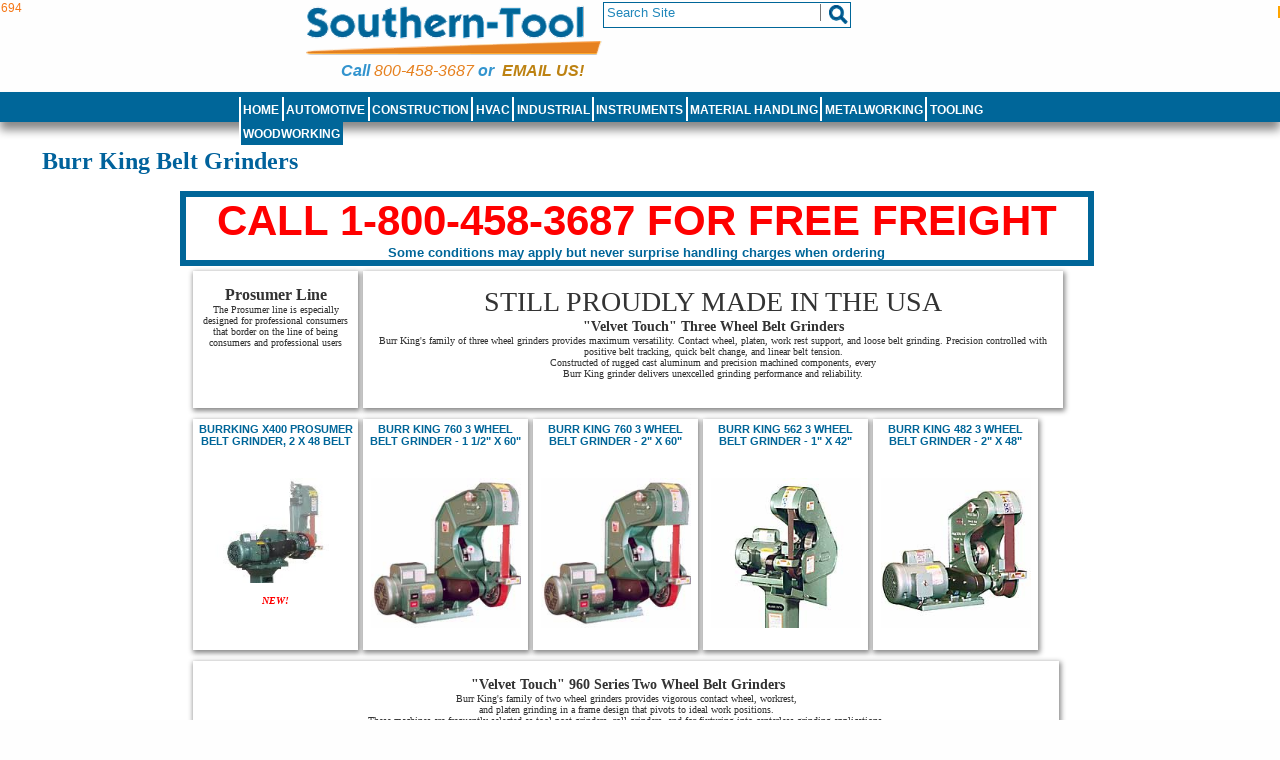

--- FILE ---
content_type: text/html; charset=UTF-8
request_url: https://www.southern-tool.com/store/burrking_belt_grinders.php
body_size: 16747
content:
<!DOCTYPE html>
<html  lang="en">
<head>
<link rel="canonical" href="https://www.southern-tool.com/store/burrking_belt_grinders.php"/>

<meta charset="UTF-8" />
<meta name="description" content="Come see our full line of Burr King Belt Grinders and Equipment! Recognized as a top world brand, our Burr King Belt Grinders and Equipment will never disappoint!">
<title>Burr King Belt Grinders</title>
<!-- master page version 2020-02-16 -->
<!-- begin head.inc -->
<meta name="google-site-verification" content="7UP9AMYb4bShQC57oSH5dViBw2BDsB87QdNQWSN8ljQ" />
<!-- Google tag (gtag.js) -->
<script async src="https://www.googletagmanager.com/gtag/js?id=G-R560CEM082"></script>
<script>
  window.dataLayer = window.dataLayer || [];
  function gtag(){dataLayer.push(arguments);}
  gtag('js', new Date());

  gtag('config', 'G-R560CEM082');
</script>
<!-- Google Tag Manager -->
<script>(function(w,d,s,l,i){w[l]=w[l]||[];w[l].push({'gtm.start':
new Date().getTime(),event:'gtm.js'});var f=d.getElementsByTagName(s)[0],
j=d.createElement(s),dl=l!='dataLayer'?'&l='+l:'';j.async=true;j.src=
'https://www.googletagmanager.com/gtm.js?id='+i+dl;f.parentNode.insertBefore(j,f);
})(window,document,'script','dataLayer','GTM-KVSK5TLF');</script>
<!-- End Google Tag Manager -->
<link href = "/southern-2025-08.css" rel = "stylesheet" type = "text/css" media ="all" />

<link rel="dns-prefetch" href="https://cms.smithhamilton.com">
<style>
#nav li ul,#nav ul,ul#nav li{list-style:none}#nav li li a,#nav li li a:hover,#nav li li a:hover:visited{text-align:left;border:thin;width:15em}div#shHeaderEnvelope{height:10.2em;width:100%;position:relative}div#shHeader{width:90%;margin:0 auto}div#menuWrapper{border:none;margin:1.66em 0 .42em;height:2.5em;clear:both}#shHeader-menu-background{background-color:#069;position:absolute;bottom:0;height:2.5em;width:100%;box-shadow:0 8px 10px #888}#shChatImg{max-height:4.58em}ul#nav{font-family:Arial,Helvetica,sans-serif;display:block;border:none;margin:5px 0 20px;padding-top:2px}ul#nav>li{background-color:#069}#nav a:visited:hover,#nav li li a:hover,#nav li li a:hover:visited{z-index:10;background-color:#00639c;color:#fff}ul#nav>li.last{clear:right}ul#nav li{float:left;position:relative;text-align:center;cursor:default;font-size:1em;width:auto;border-left:solid;border-left-width:2px;border-left-color:#fff;min-height:1.5em;padding-top:.25em}#nav ul{margin:0;padding:0}ul#nav ul li{padding:0;position:relative}#nav li ul{display:none;min-width:10em;position:absolute;top:1.5em;color:#FDFDFD;font-weight:400;text-align:left;background:#fefefe;padding:0;border:5px solid #00639c;z-index:10;box-shadow:10px 10px 5px #888}#nav li li{display:inline;float:none;border:1px solid #fff}.wider{width:32em;left:-1em}.widerRight{width:32em;left:-18em}.narrowDropDown{width:16em;left:-10.5em}#nav li li a{display:block;color:#333}#nav li a,#nav>li a:hover,#nav>li a:hover:visited{float:left;position:relative;cursor:default;list-style:none;font-size:1em;width:auto;min-height:1.5em;text-align:center}#nav li a{font-weight:700;color:#fff;text-decoration:none;border-left:none;vertical-align:middle;padding:.25em .2em 0}#nav>li a:hover,#nav>li a:hover:visited{background-color:#166592;color:#f57717;padding-top:.25em}#nav li.first{border-left:none;text-align:center}#nav li.last{border-right:none}#nav li:hover ul{display:block;position:absolute;top:1.5em;z-index:51}.shMasthead{width:100%;border-width:1px 0 0;background-color:inherit;padding:0;margin:0}.mastheadLogoFrame,.shChat{border:none;text-align:center;background-color:inherit;float:left}.shChat{width:105px;height:75px}.mastheadLogoFrame{width:auto;min-height:95px}.shMiniCartContainer{float:left;clear:right;width:12.3em;height:5.5em;overflow:hidden}div.shSearchContainer{float:left;clear:right;width:20.7em;height:5em;background-color:inherit;overflow:visible;margin-right:2px}div.shSearchField{border:1px solid #069;background-color:inherit;height:2em;float:left;vertical-align:top;padding-top:0;padding-left:0;margin:2px 2px 0 0;width:20.5em}input.shSearchInput{font-size:1.1em;margin:0;width:16em;height:1.1em;position:absolute;left:0;top:1px;border-width:0 1px 0 0;padding-left:3px;color:#28b}@media only screen and (min-device-width:481px){#cssIDdiv{position:fixed;width:2px;height:50px;top:0;right:0;background-color:red}body{font:12px Verdana,Arial,Helvetica,sans-serif;background-color:#fefefe;margin:0;padding:0;text-align:center}div#shPageName{color:#069;font-weight:700;text-align:left;clear:left;padding:1px 1px 1px 40px;margin-bottom:2px;background-color:#fff}input.searchIcon{max-height:1.4em;margin:.15em}#shContainer{width:910px;background-color:#FFF;margin:0 auto;text-align:left}div#shMainContent{margin:0 auto;background-color:#FFF;border:none}div#shThumbContainer{width:100%;font-size:1em;font-family:"Trebuchet MS",Arial,Helvetica,sans-serif;text-align:center;margin:0 auto}table#thumbContainer{width:910px;margin:0 auto}div.hoverThumb{width:164px;display:inline;float:left;margin:2px 0 9px 5px;padding:2px;background-color:#FFF;box-sizing:border-box;box-shadow:1px 2px 5px 1px #888;div#shThumbContainer div.thumbHead border:none}div#shThumbContainer div.thumbHead,div.thumbBody{margin:0;background-color:#fff;text-align:center}div#shThumbContainer div.thumbHead{font-size:1em;height:40px;padding:2px}div#shThumbContainer div.thumbHead a,div#shThumbContainer div.thumbHead a:hover,div#shThumbContainer div.thumbHead a:visited{color:#069;text-align:center;text-transform:uppercase;font-size:1.1em;font-weight:900}div.thumbBody{height:180px;padding-top:3px}.oneItemListing{min-height:100px;border:2px;width:670px}}@media only screen and (min-width:882px){#cssIDdiv{position:fixed;width:.15em;height:1em;top:.5em;right:0;background-color:orange}div#shHeader{width:882px}}@media only screen and (max-width:883px){#cssIDdiv{position:fixed;width:.1em;height:1em;top:1em;right:0;background-color:brown}.shChat{width:85px}div#shHeader{width:862px}}@media only screen and (max-width:852px){#cssIDdiv{position:fixed;width:.1em;height:10px;top:2em;right:0;background-color:pink}.shMiniCartContainer{height:24px}#shHeader-menu-background{display:none}div.thumbBody p{text-align:center}}@media only screen and (max-width:845px){#cssIDdiv{position:fixed;width:.1em;height:1em;top:2.5em;right:0;z-index:9999;background-color:#0f0}.shSearchContainer{height:57px;clear:right}div#shHeader{width:100%}}@media only screen and (max-width:755px){#cssIDdiv{position:fixed;width:.1em;height:1em;top:3em;right:0;z-index:9999;background-color:#00f}}@media only screen and (max-width:475px){.shChat{display:none}}@media only screen and (min-device-width :375px) and (max-device-width :414px){.mastheadLogoFrame{min-height:13em;height:auto;width:100%}div#shCentralContent{width:100%!important;margin:0!important}}@media only screen and (max-device-width :374px){.mastheadLogoFrame{min-height:12.7em;width:100%;height:auto}div#shCentralContent{width:100%!important;margin:0!important}}@media only screen and (max-device-width:480px){#cssIDdiv{position:fixed;width:.1em;height:1em;top:0;right:0;background-color:#ff0}h1{font-size:2.7em}#shHeader-menu-background{display:none!important}ul#nav>li{margin-right:.7em;margin-bottom:.4em}#nav li:hover ul{top:4.5em}.ui-tabs .ui-tabs-nav li{min-width:47%;max-width:47%;margin-top:.25em!important;margin-left:.25em!important;font-size:2em}#shContainer,.shLayout #shContainer{margin:0;padding:0;min-height:100%;border:none}.ui-state-active,.ui-widget-content .ui-state-active,.ui-widget-header .ui-state-active{background-image:none!important;background-color:#069!important}.ui-state-active a,.ui-widget-content .ui-state-active a,.ui-widget-header .ui-state-active a{color:#fff!important}.shLayout #shContainer{background-color:#cce}div#shThumbContainer,table#thumbContainer{width:100%;margin:0 auto}div#shPageName{color:#069;font-weight:700;text-align:left;clear:both;padding:.08em;margin-bottom:.8em;background-color:#fff}div#shThumbContainer,div.thumbBody,div.thumbBody p{text-align:center}#shContainer{width:100%}div#shThumbContainer{font-size:2em;font-family:"Trebuchet MS",Arial,Helvetica,sans-serif}div.hoverThumb{height:auto;min-height:20em;width:99%!important;float:none;clear:both;margin:.25em 0 0;padding:.125em;background-color:#FFF;border-left:none;border-right:none;border-top:none;border-bottom:solid .0833em #e68120;border-radius:0;box-shadow:none}div#shThumbContainer div.thumbHead{margin:0;height:4.5em!important;border-radius:1em 1em 0 0;background-color:#069}div#shThumbContainer div.thumbHead a,div#shThumbContainer div.thumbHead a:hover,div#shThumbContainer div.thumbHead a:visited{color:#FFF;text-align:center;text-transform:uppercase;font-size:2em}div.thumbBody{margin:0;background-color:#fff;min-height:15em;height:auto!important;padding-top:.25em}div.thumbBody img{width:auto!important;height:auto!important;min-width:35%!important;max-width:60%!important}.oneItemListing,.prodBuyCell,.prodImgCell,.shShowItem{max-width:100%!important;width:100%!important;border:none;display:block}.prodInfoCell{min-height:9em;background-color:#f0f8ff;max-width:100%!important;width:95%!important;border:none;display:block;padding:.5em;margin:0 auto}.sellPrice{font-size:1.5em}.addToCartImg{width:10em}}@media only screen and (max-device-width :480px){.shSearchItem,div.shChat{display:none}body{margin:0;padding:0;font-size:12px;font-family:Verdana,Arial,Helvetica,sans-serif;text-align:center}div#shCentralContent{width:100%!important;margin:0!important}.addToCartImg{width:50%}.mastheadLogo{min-height:12.7em;width:100%}.phoneNumber{font-size:2.6em;padding:.1em 0}div.shMiniCartContainer{width:90%!important;height:4em}div.shMiniCartContainer div{width:100%!important}div.shMiniCartContainer input{height:3em}div.shSearchContainer{height:4.2em;width:90%;margin-left:3em}div.shSearchField{border:.2em solid #069;height:3.4em;width:90%}input.shSearchInput{font-size:2em;width:80%}#footerTopRow ul li{margin:.5em 0 0}li.topLevel{min-width:48%;font-size:1.4em;margin-top:.5em;margin-right:.5em}ul#footerTopRow ul,ul#navFooterMenu{margin:1em}div#footerTopRow{text-align:left}a.showItemAnchor img{width:6em}.oneProdTable{display:block}#footerTopRowImage{max-height:6em;top:.3em}ul#navFooterMenu li ul li{width:90%;margin:1.5em 0 .1em}ul#nav{-webkit-padding-start:.5em}ul#nav li a,ul#nav li a:hover,ul#nav li a:visited{font-size:2.4em}ul#navFooterMenu li{margin-bottom:.3em!important}ul#navFooterMenu li ul li a,ul#navFooterMenu li ul li a:visited{font-size:1.5em}ul#nav li ul{width:99%!important;left:0!important;overflow:hidden;box-shadow:none}.sellPrice{font-size:2em}#shPageRedirect input,#shPageRedirect input[type=submit],#shPageRedirect input[type=button]{font-size:2em;text-align:right;margin:.2em 2em .1em 0}}</style>

<link href="https://www.southern-tool.com/jquery-ui-1.12.1.custom/jquery-ui.min.css" rel="stylesheet" type="text/css"  media="screen"/>
<link href="https://www.southern-tool.com/jquery-ui-1.12.1.custom/jquery-ui.structure.min.css" rel="stylesheet" type="text/css"  media="screen"/>
<link href="https://www.southern-tool.com/jquery-ui-1.12.1.custom/jquery-ui.theme.min.css" rel="stylesheet" type="text/css"  media="screen"/>

<script type="text/javascript" src="https://www.southern-tool.com/jquery-ui-1.12.1.custom/external/jquery/jquery.js">
</script>
<script type="text/javascript" src="https://www.southern-tool.com/jquery-ui-1.12.1.custom/jquery-ui.min.js">
</script>
<script>global_absoluteScriptUrl = 'https://www.southern-tool.com/store/scripts/';</script>
<!-- end head.inc --><!-- <shStyleSheet> -->

<style id="shStyleSheet" class="editableRegion" type="text/css">#descriptionTabs { display: none; }
#pictureTabs { display: none; }
div#thumb_1 {border:none;}
div#thumb_1 div.thumbHead { display:none;}
div#thumb_5 {border:none;}
div#thumb_5 div.thumbHead { display:none;}
div#thumb_11 {border:none;}
div#thumb_11 div.thumbHead { display:none;}
div#thumb_15 {border:none;}
div#thumb_15 div.thumbHead { display:none;}
div#thumb_21 div.thumbHead { display:none;}
div#thumb_26 {border:none;}
div#thumb_26 div.thumbHead { display:none;}

/* do not edit after here */

/* all thumbs */

/*Mon Oct 05 2020 15:21:27 GMT-0400 (Eastern Daylight Time)*/
div#thumb_1 { width:700px;}
div#thumbBody_1 { height:130px;}
div#thumb_26 { width:165px;}
div#thumbBody_26 { height:130px;}
div#thumb_25 { width:165px;}
div#thumbBody_25 { height:180px;}
div#thumb_2 { width:165px;}
div#thumbBody_2 { height:180px;}
div#thumb_4 { width:165px;}
div#thumbBody_4 { height:180px;}
div#thumb_3 { width:165px;}
div#thumbBody_3 { height:180px;}
div#thumb_0 { width:165px;}
div#thumbBody_0 { height:180px;}
div#thumb_5 { width:866px;}
div#thumbBody_5 { height:100px;}
div#thumb_10 { width:165px;}
div#thumbBody_10 { height:180px;}
div#thumb_9 { width:165px;}
div#thumbBody_9 { height:180px;}
div#thumb_8 { width:165px;}
div#thumbBody_8 { height:180px;}
div#thumb_7 { width:165px;}
div#thumbBody_7 { height:180px;}
div#thumb_6 { width:165px;}
div#thumbBody_6 { height:180px;}
div#thumb_11 { width:866px;}
div#thumbBody_11 { height:80px;}
div#thumb_20 { width:208px;}
div#thumbBody_20 { height:180px;}
div#thumb_14 { width:208px;}
div#thumbBody_14 { height:180px;}
div#thumb_13 { width:208px;}
div#thumbBody_13 { height:180px;}
div#thumb_12 { width:208px;}
div#thumbBody_12 { height:180px;}
div#thumb_15 { width:866px;}
div#thumbBody_15 { height:60px;}
div#thumb_19 { width:208px;}
div#thumbBody_19 { height:180px;}
div#thumb_18 { width:208px;}
div#thumbBody_18 { height:180px;}
div#thumb_17 { width:208px;}
div#thumbBody_17 { height:180px;}
div#thumb_16 { width:208px;}
div#thumbBody_16 { height:180px;}
div#thumb_21 { width:866px;}
div#thumbBody_21 { height:200px;}
div#thumb_22 { width:283px;}
div#thumbBody_22 { height:180px;}
div#thumb_23 { width:283px;}
div#thumbBody_23 { height:180px;}
div#thumb_24 { width:283px;}
div#thumbBody_24 { height:180px;}
</style>

<!-- </shStyleSheet> -->
</head>


<body class="shLayout">
<header>
<div id="shHeaderEnvelope">
<div id="shHeader-menu-background"></div>
<div id="shHeader">
<!-- boilerplate follows -->

<!-- begin body.inc-->
<!-- Google Tag Manager (noscript) -->
<noscript><iframe src="https://www.googletagmanager.com/ns.html?id=GTM-KVSK5TLF"
height="0" width="0" style="display:none;visibility:hidden"></iframe></noscript>
<!-- End Google Tag Manager (noscript) -->
<div style="position:fixed;font-size:1em;color:#f57717;top:.1em;left:.1em">694</div>
<div id="cssIDdiv"></div>
<div id="" class="shMasthead" >


<div id="shChat" class="shChat" ><!-- also see conditional in southern-head -->
<!--[if lte IE 8]>
<div id="ie8Caviat" style="font-size:10px; width:100%; font-family:Verdana, Geneva, sans-serif;  height:auto; overflow:visible; color:red; background-color:#FAFAD2; z-index:100;" >
We're sorry but older versions<br>
of Internet Explorer no longer<br>
work well with some pages on this site.
</div>
<![endif]-->
<!-- <img id="shChatImg" src="https://www.southern-tool.com/store/logo/chat-bubble.gif" alt="chat now with southern tool" /> -->

</div>

<div class="mastheadLogoFrame">
<a href="/store/index.php" target="_self">
<img class="mastheadLogo" alt="logo Welcome to Southern-Tool.Com" src="https://www.southern-tool.com/store/logo/southern-tool-wrench-logo-2024-300.png" ></a>
<div class="phoneNumber" style="font-weight: 900;">Call&nbsp;<span><a href="tel:+18004583687">800-458-3687</a>&nbsp;or&nbsp;
<a style="color:#BD8212; font-weight: 900;" href="mailto:salesdept@southern-tool.com">Email us!</a></span></div>
</div>
<!-- <div class="phoneNumber" >Monday - Friday 8:00 AM- 7:00 PM ET</div> -->
<!-- <div class="homepage"></div>-->
<div class="shSearchContainer">
<div class="shSearchField" style="" >
<div style=" height: 2.5em;padding: 0;margin: 0 0 .42em 0;position: relative;">
<form action="/s/search.php" method="get" name="topSearch" target="_self" style="height:100%;">
<input title="search site" type="text" name="query" class="shSearchInput" value="Search Site" size="20" maxlength="20" border="0" autocomplete="off" onclick=" if(this.value=='Search Site') {this.value='';}" onkeyup="this.value = this.value.toUpperCase(); this.value = this.value.replace(/^\s*/, '');"  placeholder="Search Site" style="float:left;" />

<input class="searchIcon" type="image" onclick="$(this).closest('form').submit()" src="/store/logo/magnifier30-069.jpg" alt="search" style="float:right; border:none;" />

<input type="hidden" name="search" value="1" />
</form>
</div>
</div>
</div>

<div class="shMiniCartContainer">
<div></div>
</div><!-- /shMiniCartContainer -->


</div><!-- shMasthead -->
	
<!-- end body.inc-->

<!-- end boilerplate, menu.inc follows -->
<!-- menu file begins-->
<!-- <menuWrapper> -->
<div id="menuWrapper">
<ul id="nav">             				
	<li class="topLevel" ><div><a href="https://www.southern-tool.com/store/index.php">Home</a></div></li>			
    <li class="topLevel"><div><a href="https://www.southern-tool.com/store/jack_stands_cranes.php" title=" Automotive">Automotive</a></div>			
		<ul class="wider">			
			<li><a href="https://www.southern-tool.com/store/Air_Compressors.php">Air Compressor</a></li>
			<li><a href="https://www.southern-tool.com/store/air_hydraulic_service_jack.php">Air/Hydraulic Jacks</a></li>
			<li><a href="https://www.southern-tool.com/store/hydraulic_shop_press.php">Arbor Presses</a></li>
			<li><a href="https://www.southern-tool.com/store/bottle_jacks.php">Bottle Jacks</a></li>
			<li><a href="https://www.southern-tool.com/store/manual_chain_hoists.php">Cranes Winches</a></li>
			<li><a href="https://www.southern-tool.com/store/jack_stands_cranes.php">Engine Hoists</a></li>
			<li><a href="https://www.southern-tool.com/store/engine_stands.php">Engine Stands</a></li>
			<li><a href="https://www.southern-tool.com/store/manual_chain_hoists.php">Hoists Trolleys</a></li>
			<li><a href="https://www.southern-tool.com/store/jack_stands.php">Jack Stands</a></li>
			<li><a href="https://www.southern-tool.com/store/zeeline_homepage.php">Lubrication Products</a></li>
			<li><a href="https://www.southern-tool.com/store/GraymillsPartsCleaners.php">Parts Washers</a></li>
			<li><a href="https://www.southern-tool.com/store/porta_power_kit.php">Porta Power</a></li>
			<li><a href="https://www.southern-tool.com/store/screw_jacks.php">Screw Jacks</a></li>
			<li><a href="https://www.southern-tool.com/store/short_body_floor_jacks.php">Short Body Jacks</a></li>
			<li><a href="https://www.southern-tool.com/store/toe_jacks.php">Toe Jacks</a></li>
			<li><a href="https://www.southern-tool.com/store/transmission_jacks.php">Transmission Jacks</a></li>
		</ul>		
     </li>				
    <li class="topLevel" ><div><a href="https://www.southern-tool.com/store/construction_equipment.php" title="Construction">Construction</a></div>				
	<ul class="wider">			
			<li><a href="https://www.southern-tool.com/store/Air_Compressors.php">Air Compressors</a></li>
			<li><a href="https://www.southern-tool.com/store/Construction_air_tools.php">Air Hammers &amp; Breakers</a></li>
			<li><a href="https://www.southern-tool.com/store/Hole_Digging.php">Augers</a></li>
			<li><a href="https://www.southern-tool.com/store/oztec_ceiling_grinders.php">Ceiling Grinders</a></li>
			<li><a href="https://www.southern-tool.com/store/ics_concrete_saws.php">Chain Type Wall Saws</a></li>
			<li><a href="https://www.southern-tool.com/store/compaction_home_page.php">Compaction</a></li>
			<li><a href="https://www.southern-tool.com/store/concrete_finishing.php">Concrete Finishing</a></li>
			<li><a href="https://www.southern-tool.com/store/concrete_and_mortar_mixers.php">Concrete Mixers</a></li>
			<li><a href="https://www.southern-tool.com/store/mq_core_rigs.php">Coring Machines</a></li>
			<li><a href="https://www.southern-tool.com/store/miller_curb_formers.php">Curb Formers</a></li>
			<li><a href="https://www.southern-tool.com/store/construction_saws.php">Cutoff Saws</a></li>
			<li><a href="https://www.southern-tool.com/store/hiretech_equipment.php">Floor Sanders</a></li>
			<li><a href="https://www.southern-tool.com/store/generators.php">Generators Welders</a></li>
			<li><a href="https://www.southern-tool.com/store/chmgrt_pumps.php">Grout Pumps</a></li>
			<li><a href="https://www.southern-tool.com/store/underground-boring-equipment.php">Horizontal Boring</a></li>
			<li><a href="https://www.southern-tool.com/store/mi-t-m_tool_boxes.php">Job SIte Storage</a></li>
			<li><a href="https://www.southern-tool.com/store/cst_berger_levels.php">Levels</a></li>
			<li><a href="https://www.southern-tool.com/store/multiquip_light_towers.php">Light Towers</a></li>
			<li><a href="https://www.southern-tool.com/store/construction_saws.php">Masonry Saws</a></li>
			<li><a href="https://www.southern-tool.com/store/multiquip_power_buggies.php">Material Handling</a></li>
			<li><a href="https://www.southern-tool.com/store/concrete_and_mortar_mixers.php">Mixers</a></li>
			<li><a href="https://www.southern-tool.com/store/cold-water-pressure-washers-and-hot-water-pressure-washers.php">Pressure Washers</a></li>
			<li><a href="https://www.southern-tool.com/store/rebar_benders_cutters.php">Rebar Cutters</a></li>
			<li><a href="https://www.southern-tool.com/store/construction_saws.php">Saws</a></li>
			<li><a href="https://www.southern-tool.com/store/EGA_Rolling_Ladders_Platforms.php">Scaffolding &amp; Ladders</a></li>
			<li><a href="https://www.southern-tool.com/store/van-mark_brakes.php">Siding Brakes</a></li>
			<li><a href="https://www.southern-tool.com/store/tgmi_mulchers.php">Straw Blowers</a></li>
			<li><a href="https://www.southern-tool.com/store/cst_berger_levels.php">Surveying, Laser Levels</a></li>
			<li><a href="https://www.southern-tool.com/store/construction_saws.php">Tile Saws</a></li>
			<li><a href="https://www.southern-tool.com/store/construction_saws.php">Walk Behind Street Saws</a></li>
			<li><a href="https://www.southern-tool.com/store/ics_concrete_saws.php">Wall Saws</a></li>
			<li><a href="https://www.southern-tool.com/store/multiquip_water-trash_pumps.php">Water &amp; Trash Pumps</a></li>
			<li><a href="https://www.southern-tool.com/store/concrete_vibrators.php">Concrete Vibrators</a></li>
			
		</ul>		
    </li>				
    <li class="topLevel" ><div><a href="https://www.southern-tool.com/store/HVAC.php" title="HVAC">HVAC</a></div>				
	<ul class="wider">			
			<li><a href="https://www.southern-tool.com/store/Dri-EazProducts.php">Dehumidifiers</a></li>
			<li><a href="https://www.southern-tool.com/store/IndustrialFans.php">Fans</a></li>
			<li><a href="https://www.southern-tool.com/store/BMPLiftDollyESC.php">Lift Dollies</a></li>
			<li><a href="https://www.southern-tool.com/store/KwikoolAirCooledPortableAC_SAC.php">Portable Air Conditioners</a></li>
			<li><a href="https://www.southern-tool.com/store/HVAC.php">Sheet Metal Forming</a></li>
			<li><a href="https://www.southern-tool.com/store/lectro-trucks.php">Stair Climbers</a></li>
		</ul>		
    </li>				
    <li class="topLevel" ><div><a href="https://www.southern-tool.com/store/IndustrialProducts.php" title="Industrial Equipment and SUpplies">Industrial</a></div>				
	<ul class="wider">			
			<li><a href="https://www.southern-tool.com/store/Air_Compressors.php">Air Compressors</a></li>
			<li><a href="https://www.southern-tool.com/store/wood_working.php">Dust Collection</a></li>
			<li><a href="https://www.southern-tool.com/store/IndustrialFans.php">Fans</a></li>
			<li><a href="https://www.southern-tool.com/store/GraymillsPartsCleaners.php">Floor Care</a></li>
			<li><a href="https://www.southern-tool.com/store/hiretech_sanders.php">Floor Sanders</a></li>
			<li><a href="https://www.southern-tool.com/store/OskarAirProducts.php">Fume Extraction</a></li>
			<li><a href="https://www.southern-tool.com/store/material_handling.php">Material Handling</a></li>
			<li><a href="https://www.southern-tool.com/store/EGA_Rolling_Ladders_Platforms.php">Platforms</a></li>
			<li><a href="https://www.southern-tool.com/store/cold-water-pressure-washers-and-hot-water-pressure-washers.php">Pressure Washers</a></li>
			<li><a href="https://www.southern-tool.com/store/EGA_Rolling_Ladders_Platforms.php">Rolling Ladders</a></li>
			<li><a href="https://www.southern-tool.com/store/AdamEquipment.php">Scales</a></li>
			<li><a href="https://www.southern-tool.com/store/EGA_Rolling_Ladders_Platforms.php">Stairs</a></li>
			<li><a href="https://www.southern-tool.com/store/rice_test_pumps.php">Test Pumps</a></li>
			<li><a href="https://www.southern-tool.com/store/hiretech_sanders.php">Wallpaper Strippers</a></li>
			<li><a href="https://www.southern-tool.com/store/welders.php">Welding</a></li>
		</ul>		
    </li>				
    <li class="topLevel" ><div><a href="https://www.southern-tool.com/store/instruments.php" title="Instruments">Instruments</a></div>				
	<ul>			
			<li><a href="https://www.southern-tool.com/store/DeFelskoAccessories.php">Accessories</a></li>
			<li><a href="https://www.southern-tool.com/store/DeFelskoPosiTestPull-OffAdhesionTester.php">Adhesion Tester</a></li>
			<li><a href="https://www.southern-tool.com/store/DeFelskoPosiTector6000.php">Coating Thickness</a></li>
			<li><a href="https://www.southern-tool.com/store/DeFelskoPosiTectorDewPointMeter.php">Dew Point Meter</a></li>
			<li><a href="https://www.southern-tool.com/store/DeFelskoPosiTestDFT.php">Economy Thickness Guage</a></li>
			<li><a href="https://www.southern-tool.com/store/DeFelskoPosiTest.php">Magnetic Thickness Tester</a></li>
            <li><a href="https://www.southern-tool.com/store/delmhorst-flooring-wood.php">Moisture Meters</a></li>
			<li><a href="https://www.southern-tool.com/store/DeFelskoPosiTector200Series.php">Multi-Layer Thickness</a></li>
			<li><a href="https://www.southern-tool.com/store/DeFelskoPowderThicknessChecker.php">Powder Thickness Tester</a></li>
			<li><a href="https://www.southern-tool.com/store/DeFelskoUltrasonicThicknessGauge.php">Wall Thickness</a></li>
		</ul>		
    </li>				
    <li class="topLevel" ><div><a href="https://www.southern-tool.com/store/material_handling.php" title="Material Handling">Material Handling</a></div>				
	<ul class="widerRight">			
			<li><a href="https://www.southern-tool.com/store/Blackjack-120BJS.php">12,000 lb Capacity Sawhorses</a></li>
            <li><a href="https://www.southern-tool.com/store/jack_stands_cranes.php">Auto Lifts Jacks &amp; Stands</a></li>
			<li><a href="https://www.southern-tool.com/store/material_handling.php">Carts</a></li>
			<li><a href="https://www.southern-tool.com/store/davit_cranes.php">Davit Cranes</a></li>
			<li><a href="https://www.southern-tool.com/store/carts_tables_trucks_trolleys_dollies.php">Dollies</a></li>
			<li><a href="https://www.southern-tool.com/store/BMPLiftDollyESC.php">Dolly Lifts</a></li>
			<li><a href="https://www.southern-tool.com/store/jack_stands_cranes.php">Jacks</a></li>
			<li><a href="https://www.southern-tool.com/store/hilman_rollers.php">Machinery Rollers</a></li>
			<li><a href="https://www.southern-tool.com/store/Material_Stackers.php">Material Stackers</a></li>
			<li><a href="https://www.southern-tool.com/store/misc_material_handling.php">More</a></li>
			<li><a href="https://www.southern-tool.com/store/manual_chain_hoists.php">Overhead Lifting</a></li>
			<li><a href="https://www.southern-tool.com/store/carts_tables_trucks_trolleys_dollies.php">Pallet Jacks</a></li>
			<li><a href="https://www.southern-tool.com/store/SouthworthLiftsandPalletPals.php">Pallet Lifts &amp; Turntables</a></li>
			<li><a href="https://www.southern-tool.com/store/BlackjackJackStands.php">Roller Stands</a></li>
			<li><a href="https://www.southern-tool.com/store/AdamEquipment.php">Scales</a></li>
			<li><a href="https://www.southern-tool.com/store/lectro-trucks.php">Stair Climbing Handtrucks</a></li>
			<li><a href="https://www.southern-tool.com/store/carts_tables_trucks_trolleys_dollies.php">Trucks</a></li>
			<li><a href="https://www.southern-tool.com/store/thern_winches.php">Winches</a></li>
		</ul>		
    </li>				
    <li class="topLevel"><div><a href="https://www.southern-tool.com/store/metal_working.php" title="Metalworking, Metalforming and Welding">Metalworking</a></div>				
		<ul class="widerRight">		
			<li><a href="https://www.southern-tool.com/store/wilton_belt_disc_sander.php">Bench Grinders</a></li>
			<li><a href="https://www.southern-tool.com/store/HeckBevelers.php">Bevelers</a></li>
			<li><a href="https://www.southern-tool.com/store/MetalFormingBrakes.php">Brakes</a></li>
			<li><a href="https://www.southern-tool.com/store/HeckBenchtopDeburringandChamfering.php">Chamfering</a></li>
			<li><a href="https://www.southern-tool.com/store/deburring-and-finishing-machines-for-metalworking.php">Deburring &amp; Finishing</a></li>
			<li><a href="https://www.southern-tool.com/store/GMC_DFM-20.php">Diamond Pattern Forming</a></li>
			<li><a href="https://www.southern-tool.com/store/metal_working_drill_presses.php">Drill Presses</a></li>
			<li><a href="https://www.southern-tool.com/store/ironworkers.php">IronWorkers</a></li>
			<li><a href="https://www.southern-tool.com/store/metalworking_lathes.php">Lathes</a></li>
			<li><a href="https://www.southern-tool.com/store/milling_machines_accessories.php">Metalworking Tooling</a></li>
			<li><a href="https://www.southern-tool.com/store/metalworking_mills.php">Mills</a></li>
			<li><a href="https://www.southern-tool.com/store/phase_converters.php">Phase Converters</a></li>
			<li><a href="https://www.southern-tool.com/store/Notchers.php">Pipe Notchers</a></li>
			<li><a href="https://www.southern-tool.com/store/PowerHammers.php">Power Sheet Metal Hammers</a></li>
			<li><a href="https://www.southern-tool.com/store/HeckIndustriesHomePage.php">Punchers &amp; Nibblers</a></li>
			<li><a href="https://www.southern-tool.com/store/MetalFormingRolls.php">Rolls</a></li>
			<li><a href="https://www.southern-tool.com/store/wilton_belt_disc_sander.php">Sanders &amp; Polishers</a></li>
			<li><a href="https://www.southern-tool.com/store/metalworking_bandsaws.php">Saws</a></li>
			<li><a href="https://www.southern-tool.com/store/MetalFormingShears.php">Shears</a></li>
			<li><a href="https://www.southern-tool.com/store/HVAC.php">Sheet Metal Duct Forming</a></li>
			<li><a href="https://www.southern-tool.com/store/Sheet_Metal_Notchers.php">Sheet Metal Notchers</a></li>
			<li><a href="https://www.southern-tool.com/store/hydraulic_shop_press.php">Shop Presses</a></li>
			<li><a href="https://www.southern-tool.com/store/wilton_belt_disc_sander.php">Surface Grinders</a></li>
			<li><a href="https://www.southern-tool.com/store/tool_sharpeners.php">Tool Sharpeners</a></li>
			<li><a href="https://www.southern-tool.com/store/Benders.php">Tube Benders</a></li>
			<li><a href="https://www.southern-tool.com/store/vises.php">Vises &amp; Clamps</a></li>
			<li><a href="https://www.southern-tool.com/store/baileigh_rmd_positioner.php">Weld Positioners</a></li>
			<li><a href="https://www.southern-tool.com/store/HeckWeldShaver.php">Weld Shaver</a></li>
			<li><a href="https://www.southern-tool.com/store/TLFahringer_Equipment.php">Welders, Bandsaw</a></li>
			<li><a href="https://www.southern-tool.com/store/welders.php">Welding</a></li>
		</ul>		
    </li>				
     <li class="topLevel" ><div><a href="https://www.southern-tool.com/store/bandsaw-price.php" title="Saws, Tooling, Instruments, Router Bits, Carbide inserts">Tooling</a></div>				
	<ul class="widerRight">			
			<li><a href="https://www.southern-tool.com/store/bandsaw-price.php">Bandsaw Blades</a></li>
		</ul>		
    </li>   				
    <li class="topLevel last" ><div><a href="https://www.southern-tool.com/store/wood_working.php" title=" Woodworking.">Woodworking</a></div>				
		<ul class="widerRight">		
			<li><a href="https://www.southern-tool.com/store/dust-collectors_air-filtration.php">Air Filtration and Exhaust</a></li>
			<li><a href="https://www.southern-tool.com/store/bandsaw-price.php">Bandsaw Blades</a></li>
			<li><a href="https://www.southern-tool.com/store/woodworking_bandsaws.php">Bandsaws</a></li>
			<li><a href="https://www.southern-tool.com/store/JetWoodClamps.php">Clamps</a></li>
			<li><a href="https://www.southern-tool.com/store/pm_dovetailer.php">Dovetailing</a></li>
			<li><a href="https://www.southern-tool.com/store/woodworking-drill-presses.php">Drill Presses</a></li>
			<li><a href="https://www.southern-tool.com/store/dust-collectors_air-filtration.php">Dust Collection</a></li>
			<li><a href="https://www.southern-tool.com/store/SSC60HA.php">Edgebanders</a></li>
			<li><a href="https://www.southern-tool.com/store/hiretech_sanders.php">Floor Sanding</a></li>
			<li><a href="https://www.southern-tool.com/store/woodworking_jointers.php">Jointers</a></li>
			<li><a href="https://www.southern-tool.com/store/wood_working_lathes.php">Lathes</a></li>
			<li><a href="https://www.southern-tool.com/store/mortisers.php">Mortisers</a></li>
			<li><a href="https://www.southern-tool.com/store/panelsaws.php">Panel Saws</a></li>
			<li><a href="https://www.southern-tool.com/store/phase_converters.php">Phase Converters</a></li>
			<li><a href="https://www.southern-tool.com/store/planers_planer-molders.php">Planers - Moulders</a></li>
			<li><a href="https://www.southern-tool.com/store/Power_Feeders.php">Power Feeders</a></li>
			<li><a href="https://www.southern-tool.com/store/sanding_center.php">Sanding</a></li>
			<li><a href="https://www.southern-tool.com/store/woodworking_shapers.php">Shapers</a></li>
			<li><a href="https://www.southern-tool.com/store/hudson_tenoner.php">Stake Sharpening</a></li>
			<li><a href="https://www.southern-tool.com/store/woodworking_tablesaws.php">Table Saws</a></li>
			<li><a href="https://www.southern-tool.com/store/tool_sharpeners.php">Tool Sharpening</a></li>
			<li><a href="https://www.southern-tool.com/store/hudson_home-page.php">Band Mills</a></li>
			<li><a href="https://www.southern-tool.com/store/line_borers.php">Line Boring</a></li>
			<li><a href="https://www.southern-tool.com/store/Radial_Arm_Saws.php">Radial Arm Saws</a></li>
		</ul>		
	</li>			
 </ul>				
<!-- end menu -->
</div><!-- </menuWraper> -->
<!-- menu file ends-->

</div>
<!-- /shHeader -->
</div>
<!-- /shHeaderEnvelope -->
</header>
<!-- shMainContent -->
<div id="shMainContent">

<!-- <shPageName> -->
<div id="shPageName" class="catalogPageTitle editableRegion">
<h1>Burr King Belt Grinders</h1>
</div><!-- </shPageName> -->

<!-- <shLeftSidebar> -->
<div id="shLeftSidebar">
<!--  southern.sidebar -->
<!--  /southern.sidebar -->
</div><!-- </shLeftSidebar> -->
<!-- <shCentralContent> -->

<div id="shCentralContent">
<!-- <shRegion1> -->
<div class="editableRegion" id="shRegion1"><div style="border: solid 6px #069; height: auto; text-align: center; font-family:Arial,Helvetica,'sans-serif'; width: 98%;">
<!-- banner-free-freight -->

<div style="font-weight:900; font-size: 3.5em; color:red;">
CALL&nbsp;1-800-458-3687&nbsp;FOR FREE&nbsp;FREIGHT
</div>

<div style="font-weight: bold; font-size: 1.1em; color:#069;">
Some conditions may apply but never surprise handling charges when ordering
</div>
</div></div> <!-- </shRegion1> -->
<!-- <shThumbContainerTable> -->
<table id="thumbContainer" class="noClass" summary="Block Menu">
<tr>
<td>
<!-- <shThumbContainer> -->
<div id="shThumbContainer" class="editableRegion blockHomePage">

<!-- <shThumb> -->
<div class="hoverThumb" id="thumb_26"><div class="thumbHead">
<a href="" class="thumbHead"></a>
</div>
<div class="thumbBody editableRegion" id="thumbBody_26"><p>
<span style="font-size:16px;"><strong>Prosumer Line</strong></span><br />
The Prosumer line is especially designed for professional consumers that border on the line of being consumers and professional users</p>

</div>
</div>
<!-- </shThumb> -->
<!-- <shThumb> -->
<div class="hoverThumb" id="thumb_1"><div class="thumbHead">
<a href="" class="thumbHead"></a>
</div>
<div class="thumbBody editableRegion" id="thumbBody_1"><p style="text-align: center;">
<big><big><span style="font-size:28px;">STILL PROUDLY MADE IN THE USA</span><br />
<span style="font-weight: bold;">&quot;Velvet Touch&quot; Three Wheel Belt Grinders</span></big></big><br />
Burr King&#39;s family of three wheel grinders provides maximum versatility. Contact wheel, platen, work rest support, and loose belt grinding. Precision controlled with positive belt tracking, quick belt change, and linear belt tension.<br />
Constructed of rugged cast aluminum and precision machined components, every<br />
Burr King grinder delivers unexcelled grinding performance and reliability.</p>

</div>
</div>
<!-- </shThumb> -->




<!-- <shThumb> -->
<div class="hoverThumb" id="thumb_25"><div class="thumbHead">
<a href="/store/bk-x400-belt-grinder.php" class="thumbHead">BurrKing X400 Prosumer Belt Grinder, 2 x 48 belt</a>
</div>
<div class="thumbBody editableRegion" id="thumbBody_25"><p>
<a href="/store/bk-x400-belt-grinder.php"><img alt="BurrKing X400 Prosumer Belt Grinder, 2 x 48 belt" src="/store/cms//108/d3475_X4002013_thumb.jpeg" style="width: 145px; height: 105px;" /></a></p>
<p>
<span style="color:#ff0000;"><em><strong>NEW!</strong></em></span></p>

</div>
</div>
<!-- </shThumb> -->

<!-- <shThumb> -->

<div class="hoverThumb" id="thumb_2"><div class="thumbHead">
<a href="/store/bk_760_belt_grinder.php" class="thumbHead">BURR KING 760 3 Wheel Belt Grinder - 1 1/2&quot; x 60&quot; </a>
</div>
<div class="thumbBody editableRegion" id="thumbBody_2"><p>
<a href="/store/bk_760_belt_grinder.php"><img alt="BURR KING 760 3 Wheel Belt Grinder - 1 1/2&quot; x 60&quot; " src="/store/cms//108/760sm.jpg" style="width: 150px; height: 150px; border-width: 0px; border-style: solid;" /></a><br />
&nbsp;</p>

</div>
</div>
<!-- </shThumb> -->  <!-- <shThumb> -->
<div class="hoverThumb" id="thumb_4"><div class="thumbHead">
<a href="/store/burr-king-760-2-x-60-inch-grinder.php" class="thumbHead">BURR KING 760 3 Wheel Belt Grinder - 2&quot; x 60&quot; </a>
</div>
<div class="thumbBody editableRegion" id="thumbBody_4"><p>
<a href="/store/burr-king-760-2-x-60-inch-grinder.php"><img alt="BURR KING 760 3 Wheel Belt Grinder - 2&quot; x 60&quot; " src="/store/cms//108/760sm.jpg" style="width: 150px; height: 150px; border-width: 0px; border-style: solid;" /></a></p>

</div>
</div>
<!-- </shThumb> -->  <!-- <shThumb> -->
<div class="hoverThumb" id="thumb_3"><div class="thumbHead">
<a href="/store/burr_king_562_belt_grinder.php" class="thumbHead">BURR KING 562 3 Wheel Belt Grinder - 1&quot; x 42&quot; </a>
</div>
<div class="thumbBody editableRegion" id="thumbBody_3"><p>
<a href="/store/burr_king_562_belt_grinder.php"><img alt="BURR KING 562 3 Wheel Belt Grinder - 1&quot; x 42&quot; " src="/store/cms//108/562sm.jpg" style="width: 150px; height: 150px; border-width: 0px; border-style: solid;" /></a></p>

</div>
</div>
<!-- </shThumb> -->  <!-- <shThumb> -->
<div class="hoverThumb" id="thumb_0"><div class="thumbHead">
<a href="/store/burr_king_482_belt_grinder.php" class="thumbHead">BURR KING 482 3 Wheel Belt Grinder - 2&quot; x 48&quot; </a>
</div>
<div class="thumbBody editableRegion" id="thumbBody_0"><p>
<a href="/store/burr_king_482_belt_grinder.php"><img alt="BURR KING 482 3 Wheel Belt Grinder - 2&quot; x 48&quot; " src="/store/cms//108/482sm.jpg" style="width: 150px; height: 150px; border-width: 0px; border-style: solid;" /></a></p>

</div>
</div>
<!-- </shThumb> -->  <!-- <shThumb> -->
<div class="hoverThumb" id="thumb_5"><div class="thumbHead">
<a href="" class="thumbHead"></a>
</div>
<div class="thumbBody editableRegion" id="thumbBody_5"><p style="text-align: center;">
<big><big><span style="font-weight: bold;">&nbsp;&quot;Velvet Touch&quot; 960 Series</span></big></big> <big><big><span style="font-weight: bold;">Two Wheel Belt Grinders</span></big></big><br />
Burr King&#39;s family of two wheel grinders provides vigorous contact wheel, workrest,<br />
and platen grinding in a frame design that pivots to ideal work positions.<br />
These machines are frequently selected as tool post grinders, roll grinders, and for fixturing into centerless grinding applications.<br />
Available in easily adjusted variable speed and aggressive single speed, 2-1/2&quot; x 60&quot; or 4&quot; x 60&quot; belt models.</p>

</div>
</div>
<!-- </shThumb> -->
<!-- <shThumb> -->
<div class="hoverThumb" id="thumb_10"><div class="thumbHead">
<a href="/store/burr_king_960-250_belt_grinder.php" class="thumbHead">Burr King 960-250 2-Wheel Belt Grinder - 2.5 x 60</a>
</div>
<div class="thumbBody editableRegion" id="thumbBody_10">
<a href="/store/burr_king_960-250_belt_grinder.php"><br />
<img alt="Burr King 960-250 2-Wheel Belt Grinder - 2.5 x 60" src="/store/cms//108/960250sm.jpg" style="width: 150px; height: 150px; border-width: 0px; border-style: solid;" /></a><br />
&nbsp;</p>

</div>
</div>
<!-- </shThumb> -->


<!-- <shThumb> -->
<div class="hoverThumb" id="thumb_9"><div class="thumbHead">
<a href="/store/burr_king_960-251_wet_belt_grinder.php" class="thumbHead">Burr King 960-251  2-Wheel Belt Grinder - 2.5 x 60</a>
</div>
<div class="thumbBody editableRegion" id="thumbBody_9"><p>
<br />
<a href="/store/burr_king_960-251_wet_belt_grinder.php"><img alt="Burr King 960-251  2-Wheel Belt Grinder - 2.5 x 60" src="/store/cms//3/newwetgrinder21-131X95.jpeg" style="width: 150px; height: 94px; border-width: 0px; border-style: solid;" /></a><br />
&nbsp;</p>

</div>
</div>
<!-- </shThumb> -->


<!-- <shThumb> -->
<div class="hoverThumb" id="thumb_8"><div class="thumbHead">
<a href="/store/burr_king_960-400_belt_grinder.php" class="thumbHead">Burr King 960-400 2-Wheel Belt Grinder - 4 x 60</a>
</div>
<div class="thumbBody editableRegion" id="thumbBody_8"><p>
<br />
<a href="/store/burr_king_960-400_belt_grinder.php"><img alt="Burr King 960-400 2-Wheel Belt Grinder - 4 x 60" src="/store/cms//108/960400sm.jpg" style="width: 150px; height: 150px; border-width: 0px; border-style: solid;" /></a></p>

</div>
</div>
<!-- </shThumb> -->


<!-- <shThumb> -->
<div class="hoverThumb" id="thumb_7"><div class="thumbHead">
<a href="/store/burr_king_960-401_wet_belt_grinder.php" class="thumbHead">Burr King 960-401 2-Wheel Belt Grinder - 4 x 60</a>
</div>
<div class="thumbBody editableRegion" id="thumbBody_7"><p>
<br />
<a href="/store/burr_king_960-401_wet_belt_grinder.php"><img alt="Burr King 960-401 2-Wheel Belt Grinder - 4 x 60" src="/store/cms//newwetgrinder2-131X95.jpg" style="width: 150px; height: 108px; border-width: 0px; border-style: solid;" /></a></p>

</div>
</div>
<!-- </shThumb> -->


<!-- <shThumb> -->
<div class="hoverThumb" id="thumb_6"><div class="thumbHead">
<a href="/store/burr_king_960-272_knifemakers_belt%20_grinder.php" class="thumbHead">Burr King 960-272 2-Wheel Belt Grinder - 2 x 72</a>
</div>
<div class="thumbBody editableRegion" id="thumbBody_6">
<a href="/store/burr_king_960-272_knifemakers_belt%20_grinder.php"><img alt="Burr King 960-272 2-Wheel Belt Grinder - 2 x 72" src="/store/cms//108/960272sm.jpg" style="width: 150px; height: 150px; border-width: 0px; border-style: solid;" /></a><br />
<br />
The Knifemaker&#39;s Edge!</p>

</div>
</div>
<!-- </shThumb> -->
<!-- <shThumb> -->
<div class="hoverThumb" id="thumb_11"><div class="thumbHead">
<a href="" class="thumbHead"></a>
</div>
<div class="thumbBody editableRegion" id="thumbBody_11"><p style="text-align: center;">
<big><big><span style="font-weight: bold;">Disc and Speciality Grinders </span></big></big></p>
<p>
&nbsp;</p>

</div>
</div>
<!-- </shThumb> -->
<!-- <shThumb> -->
<div class="hoverThumb" id="thumb_20"><div class="thumbHead">
<a href="/store/burrking_disc_grinders.php" class="thumbHead">Burr King 12 and 20 inch disc grinders</a>
</div>
<div class="thumbBody editableRegion" id="thumbBody_20"><p>
<a href="/store/burrking_disc_grinders.php"><img alt="Burr King 12 and 20 inch disc grinders" src="/store/cms//108/m20sm.jpg" style="width: 150px; height: 150px;" /></a></p>

</div>
</div>
<!-- </shThumb> -->


<!-- <shThumb> -->
<div class="hoverThumb" id="thumb_14"><div class="thumbHead">
<a href="/store/bk_multi-speed_grinders.php" class="thumbHead">Burr King Model 1272 2 x 72 Multi Speed Grinder</a>
</div>
<div class="thumbBody editableRegion" id="thumbBody_14"><p>
<a href="/store/bk_multi-speed_grinders.php"><img alt="Burr King Model 1272 2 x 72 Multi Speed Grinder" src="/store/cms//108/1272-belt-grinder.jpg" style="width: 150px; height: 150px; border-width: 0px; border-style: solid;" /></a></p>

</div>
</div>
<!-- </shThumb> -->


<!-- <shThumb> -->
<div class="hoverThumb" id="thumb_13"><div class="thumbHead">
<a href="/store/bk_720_belt_grinder.php" class="thumbHead">burr king Model 720 1 x 72 or 2 x 72 Probe Belt Grinder</a>
</div>
<div class="thumbBody editableRegion" id="thumbBody_13"><p>
<a href="/store/bk_720_belt_grinder.php"><img alt="burr king Model 720 1 x 72 or 2 x 72 Probe Belt Grinder" src="/store/cms//3/new7201-195X142.jpeg" style="width: 194px; height: 141px; border-width: 0px; border-style: solid;" /></a></p>

</div>
</div>
<!-- </shThumb> -->


<!-- <shThumb> -->
<div class="hoverThumb" id="thumb_12"><div class="thumbHead">
<a href="/store/bk_979_belt_grinder.php" class="thumbHead">burr king Model 979 3 x 79 Two Wheel Belt Grinder</a>
</div>
<div class="thumbBody editableRegion" id="thumbBody_12"><p>
<a href="/store/bk_979_belt_grinder.php"><img alt="burr king Model 979 3 x 79 Two Wheel Belt Grinder" src="/store/cms//3/new9791-202X147.jpeg" style="width: 202px; height: 147px; border-width: 0px; border-style: solid;" /></a></p>

</div>
</div>
<!-- </shThumb> -->
<!-- <shThumb> -->
<div class="hoverThumb" id="thumb_15"><div class="thumbHead">
<a href="" class="thumbHead"></a>
</div>
<div class="thumbBody editableRegion" id="thumbBody_15"><p style="text-align: center;">
<span style="font-size: 28px;">Burr King Accessories</span></p>

</div>
</div>
<!-- </shThumb> -->
<!-- <shThumb> -->
<div class="hoverThumb" id="thumb_19"><div class="thumbHead">
<a href="/store/Burr-King-wheels-flanges-adaptors.php" class="thumbHead">Grinder/Buffer Wheels</a>
</div>
<div class="thumbBody editableRegion" id="thumbBody_19"><p>
<br />
<b><font size="2"><a href="/store/Burr-King-wheels-flanges-adaptors.php"><img alt="Grinder/Buffer Wheels" src="/store/media/cutoffwhls.gif" style="border-width: 0px; border-style: solid; width: 175px; height: 106px;" /></a></font></b></p>

</div>
</div>
<!-- </shThumb> -->


<!-- <shThumb> -->
<div class="hoverThumb" id="thumb_18"><div class="thumbHead">
<a href="/store/Burr-King-grinding-belts.php" class="thumbHead">Belts &amp; Discs</a>
</div>
<div class="thumbBody editableRegion" id="thumbBody_18"><p>
<br />
<b><font size="2"><a href="/store/Burr-King-grinding-belts.php"><img alt="Belts &amp; Discs" src="/store/media/blts_wls.gif" style="border-width: 0px; border-style: solid; width: 160px; height: 92px;" /></a></font></b></p>

</div>
</div>
<!-- </shThumb> -->


<!-- <shThumb> -->
<div class="hoverThumb" id="thumb_17"><div class="thumbHead">
<a href="/store/Burr-King-dust-collection-systems.php" class="thumbHead">Dust Collection</a>
</div>
<div class="thumbBody editableRegion" id="thumbBody_17"><p style="text-align: center;">
<b><font size="2"><a href="/store/Burr-King-dust-collection-systems.php"><img alt="Dust Collection" src="/store/cms//108/bk75sm.jpg" style="border-width: 0px; border-style: solid; width: 150px; height: 150px;" /></a></font></b></p>

</div>
</div>
<!-- </shThumb> -->
<!-- <shThumb> -->
<div class="hoverThumb" id="thumb_16"><div class="thumbHead">
<a href="/store/Burr-King-pedestal-stands.php" class="thumbHead">Pedestal Stands</a>
</div>
<div class="thumbBody editableRegion" id="thumbBody_16"><p>
<a href="/store/Burr-King-pedestal-stands.php"><img alt="Pedestal Stands" src="/store/cms//newpedestalstands-225X164.jpg" style="width: 200px; height: 145px; border-width: 0px; border-style: solid;" /></a></p>

</div>
</div>
<!-- </shThumb> -->
<!-- <shThumb> -->
<div class="hoverThumb" id="thumb_21"><div class="thumbHead">
<a href="" class="thumbHead">Jet logo</a>
</div>
<div class="thumbBody editableRegion" id="thumbBody_21"><h1>
Shop our selection of Other Belt and Dies Grinders,<br />
Deburring, Beveling, and Finishing Equipment</h1>
<table border="1" cellpadding="1" cellspacing="1" style="width: 99%;">
<tbody>
<tr>
<td style="width: 33%; text-align: center;">
<p>
<img alt="Jet logo" height="67" src="/store/cms//36/branding.gif" width="160" /><br />
FREE SHIPPING</p>
</td>
<td style="width: 33%; text-align: center;">
<img alt="baileigh logo" height="69" src="/store/cms//188.jpeg" width="205" /></td>
<td style="text-align: center; width: 33%;">
<p>
<img alt="conquest logo" src="/store/media/heck/heck.jpg" style="width: 177px; height: 92px; " /></p>
<p>
&nbsp;</p>
</td>
</tr>
</tbody>
</table>
<p>
<br />
<br />
&nbsp;</p>

</div>
</div>
<!-- </shThumb> -->
<!-- <shThumb> -->
<div class="hoverThumb" id="thumb_22"><div class="thumbHead">
<a href="/store/wilton_metal_sanders-and_grinders.php" class="thumbHead">Jet grinders, sanders, and Metal Dust collection</a>
</div>
<div class="thumbBody editableRegion" id="thumbBody_22"><p>
<a href="/store/wilton_metal_sanders-and_grinders.php"><img alt="Jet grinders, sanders, and Metal Dust collection" src="/store/cms//283/78805_578248_main_thumb.jpeg" style="width: 122px; height: 150px;" /></a></p>

</div>
</div>
<!-- </shThumb> -->
<!-- <shThumb> -->
<div class="hoverThumb" id="thumb_23"><div class="thumbHead">
<a href="/store/Baileigh_Grinders.php" class="thumbHead">BAILEIGH  grinders, sanders, chamfering, and metal dust collection</a>
</div>
<div class="thumbBody editableRegion" id="thumbBody_23"><p>
<br />
<a href="/store/Baileigh_Grinders.php"><img alt="BAILEIGH  grinders, sanders, chamfering, and metal dust collection" src="/store/media/baileigh/grinder/DBG-62-th.jpg" style="border-style: solid; border-width: 0px; margin: 3px; width: 150px; height: 103px;" /></a></p>

</div>
</div>
<!-- </shThumb> -->
<!-- <shThumb> -->
<div class="hoverThumb" id="thumb_24"><div class="thumbHead">
<a href="/store/heck-deburring-and-finishing.php" class="thumbHead">Heck deburring, chamfering, and weld shavers </a>
</div>
<div class="thumbBody editableRegion" id="thumbBody_24"><p>
<a href="/store/heck-deburring-and-finishing.php"><img alt="Heck deburring, chamfering, and weld shavers " src="/store/cms//1482.jpeg" style="width: 148px; height: 114px; border-width: 0px; border-style: solid;" /></a></p>

</div>
</div>
<!-- </shThumb> -->























</div><!-- </shThumbContainer> -->
</td><!-- </blockHomePage> -->
</tr>
</table><!-- </shThumbContainerTable> -->

<!-- <pictureTabs> -->
<div id="pictureTabs" class="pictureTabs editableRegion" style="" >
<!-- <tabLabel> -->
<ul class="tabLabel">
<li><a href="#pict1">Picture</a></li>
</ul>
<!-- </tabLabel> -->
<!-- <tabContent> -->
<!-- <tab> -->
<div id="pict1" class="tabContent">
</div> <!-- </tab> -->
<!-- </tabContent> --></div> <!-- </pictureTabs> -->
<!-- <descriptionTabs> -->
<div id="descriptionTabs" class="descriptionTabs editableRegion" style="">
<!-- <tabLabel> -->
<ul class="tabLabel">
<li><a href="#tabGlance">At a Glance</a></li>
<li><a href="#tabDetails">Details</a></li>
<li><a href="#tabSpecs">Specifications</a></li>
<li><a href="#tabMoreInfo">More Information</a></li>
<li><a href="#tabAccs">Accessories</a></li>
</ul>
<!-- </tabLabel> -->
<!-- <tabContent> -->
<!-- <tab> -->
<div id="tabGlance" class="tabContent">
</div><!-- </tab> -->
<!-- <tab> -->
<div id="tabDetails" class="tabContent">
There are no further details.
</div><!-- </tab> -->
<!-- <tab> -->
<div id="tabSpecs" class="tabContent">
There are no further specifications.
</div><!-- </tab> -->
<!-- <tab> -->
<div id="tabMoreInfo" class="tabContent">
There is no further information.
</div><!-- </tab> -->
<!-- <tab> -->
<div id="tabAccs" class="tabContent">
There are no listed accessories.
</div> <!-- </tab> -->
<!-- </tabContent> --></div><!-- </descriptionTabs> -->
<!-- <shGeneratedProducts> -->
</div>
<!-- </shCentralContent> -->
</div> 
<!-- /shMainContent -->

<!-- footer -->
<footer>
<!-- begin footer.inc 5/15/2020-->
<script type="text/javascript">
// create globals so can compress javascript easier
scriptDirectory = '/' + 'store/scripts/';
cartPage = '/store/scripts/checkout-ajax.php';
activityImg = '/logo/Activity.gif';
moreInfoIcon = '/store/logo/more.png';
</script>
<script type="text/javascript">
function displayImagesForVisibleProducts(){$("img.productThumb:visible").each(function(t,e){$(this).attr("src")!=$(this).data("source_url")&&$(this).attr("src",$(this).data("source_url"))})}$(document).ready(function(){$(".pictureTabs").tabs(),$(".descriptionTabs").tabs()}),$(document).ready(function(){$("a.showItemAnchor").click(function(t,e){divId=this.href.replace(/[^#]*(#.*)/,"$1"),$(divId).css({"border-color":"#A9A9ED",border:"solid 2px","background-color":"#DBE6E6"})})}),$(document).ready(function(t){$("ul#navFooterMenu li ul li").slice(0,5).attr("data-pic","https://www.southern-tool.com/store/cms/539.jpeg")}),$(document).ready(function(t){$(document).scroll(function(){$("#shLightBoxContainer").slideUp(),$(document).unbind("scroll")})}),$(document).ready(function(t){displayImagesForVisibleProducts()});var wmhSoap={contentDiv:"",magnifierDiv:"",parent:""};function moreInfoClick(t){wmhSoap.parent=$(this).parent(),wmhSoap.contentDiv=$(wmhSoap.parent).find("div.moreInfoContent"),wmhSoap.magnifierDiv=$(this),$("div.moreInfoContent").html("").css("display","none"),$("div.moreInfoMagnifier").css("display","block"),$(this).css("display","none");var e='<img src="'+activityImg+'" />';$(wmhSoap.contentDiv).html(e).css("display","block"),$.post(scriptDirectory+"/wmh_popup.php?wmhItem="+$(wmhSoap.parent).attr("id"),function(t){var e='<div id="closeMoreInfo" style="border:solid 2px #f58700; text-align:right; font-size:12px; padding:5px 15px 5px 5px; font-weight:bold;">Close</div>'+t;$(wmhSoap.contentDiv).html(e).css("display","block"),$("div#wmhSoapDiv").tabs(),$("div#closeMoreInfo").click(function(t){$(wmhSoap.contentDiv).slideUp("slow",function(){$(this).html("").css("display","none"),$("div.moreInfoMagnifier").css("display","block")})})})}$(document).ready(function(){$("div.moreInfoMagnifier").click(moreInfoClick)}),$(document).ready(function(){$("#shChat").click(function(){var t=screen.width,e=screen.height,o=Math.min(e,790);if(t<640||e<640)var i=t;else i=588;window.open(scriptDirectory+"/chat.php","Chat","height="+o+",width="+i+",status=no,toolbar=no,menubar=no,location=no,scrollbars=yes,resizeable=yes")})}),$(document).ready(function(){$("#bannerVendorItemSearch").autocomplete({source:scriptDirectory+"/search-vpartno-ajax.php",minLength:2,select:function(t,e){$.ajax({type:"POST",url:scriptDirectory+"/search-vpartno-ajax.php?prodListing&keyType="+e.item.id.keyType+"&term="+e.item.id.value,success:function(t){$("div#shCentralContent").html("<hr>"+t),displayImagesForVisibleProducts(),$("div.moreInfoMagnifier").click(moreInfoClick)}})}}).each(function(t,e){$(this).data("ui-autocomplete")._renderItem=function(t,e){return $("<li>").append('<a style="font-size:1em">'+e.label+'<br><span style="font-size:.75em;color:#069;">'+e.description+"</span></a>").appendTo(t)}});var t=$("#bannerVendorItemSearch").autocomplete("widget");$(t).css({"max-height":"90%",overflow:"auto"})}),$(document).ready(function(t){footerMenuImprove.ready()});var footerMenuImprove={ready:function(){var t=$("#nav").clone();$(t).attr("id","navFooterMenu").removeClass("nav"),$(t).find(".widerRight").removeClass("widerRight"),$(t).find(".wider").removeClass("wider");var e=$("#shFooter").detach();$("#shContainer").after(e),$(t).appendTo("#footerMenuContainer"),$("ul#navFooterMenu > li").each(function(t,e){var o=$(this).find("ul:first"),i=$(o).height();i=i>0?i+"px":"auto",$(this).css({marginBottom:i,border:"none"})})}};$(document).ready(function(t){$("ul#navFooterMenu li ul li").slice(0,1).attr("data-pic","https://www.southern-tool.com/store/cms//539.jpeg"),$(".nav, #navFooterMenu").tooltip({items:"[data-pic]",position:{my:"center bottom-20",at:"center top",using:function(t,e){$(this).css(t),$("<div>").addClass("arrow").addClass(e.vertical).addClass(e.horizontal).appendTo(this)}},content:function(){var t=$(this);return t.is("[data-pic]")?"<img class='menuPic' alt='"+t.text()+"' src='"+t.attr("data-pic")+"'>":t.is("[title]")?t.attr("title"):t.is("img")?t.attr("alt"):void 0}})}),$(document).ready(function(){$("input.addToCartImg").hover(function(){$(this).fadeTo("slow",.7)},function(){$(this).fadeTo("slow",1)}),$("a.showItemAnchor").each(function(t){var e=$(this).text();$(this).html('<img src="'+moreInfoIcon+'" />').attr("title","Click to see more about model # "+e).after(e).css("border","none").hover(function(){$(this).fadeTo("fast",.5)},function(){$(this).fadeTo("fast",1)}),$(this).click(function(t,e){t.preventDefault(),$("div.currentItemHighlight").removeClass("currentItemHighlight").addClass("previousItemHighlight"),divId=this.href.replace(/[^#]*(#.*)/,"$1"),$(divId).removeClass("previousItemHighlight").addClass("currentItemHighlight"),$(divId+" hr").detach();var o=$(divId).offset();$("html, body").animate({scrollTop:o.top},"slow")})})});
</script>

<div id="shFooterContainer" >

<div id="footerTopRow">
<div id="footerGradient" style="box-shadow: 0px 1px 90px 5px  #036;height:0px;"></div>
<br>
<img id="footerTopRowImage" src="/logo/smith-hamilton-1926.jpg" alt="smith hamilton circa 1926" />
<ul style="margin-right:100px;">
<li><a href="#" class="requestQuoteLink" data-item="Inquiry">Contact Us</a></li>
<li><a href="https://www.southern-tool.com/store/leasinginfo.php" >Leasing</a></li>
<li><a href="https://www.southern-tool.com/store/scripts/contact-us.php">Mailing List</a></li>
<li><a href="https://www.southern-tool.com/store/southern-tool-ordering-shipping-information.php">Policies</a></li>
<li><a href="https://www.southern-tool.com/store/about.php">About Us</a></li>
</ul>
<ul>
<li>Hours: Monday - Friday<br />
8:00 AM to  6:00 pm ET</li>
<li>
Toll&nbsp;Free:<br />1-800-458-3687
</li>
<li>International:<br/>
786-866-9865</li>
<li>
Fax:<br />865-376-9792</li>
<li id="siteSealContainer"><div style="width:134px; height:33px; border:solid 1px #EEEEEF;">&nbsp;</div></li>
</ul>
</div>
<!-- shFooter wraps foot.inc.php -->

 <!-- /footerTopRow -->
<div id="footerMenuContainer" >
<!-- menu will be copied here from top menu by javascript on load-->
</div>
<!-- end footer menu -->

</div><!-- /shFooterContainer -->
<div id="shPageRedirect" style="width:30em; margin:0 auto;"><form method="post" action="/store/scripts/redirect.php"><input title="jump to page number" type="text" name="pid" size="5" maxlength="5" placeholder="694" value="694" autocomplete="off" /><input type="submit" value="Go!" /></form></div>
<!-- ================== CONTACT US FRONTEND 2025-08-16 shs.it ================== -->
<style>
  .requestQuoteLink { cursor: pointer; text-decoration: underline; }

  /* Backdrop (hidden by default; only used on mobile) */
  #contactBackdrop {
    display: none;
    position: fixed;
    inset: 0;
    background: rgba(0,0,0,0.35); /* semi-transparent */
    z-index: 9998;                /* just under the sheet (9999) */
  }

  /* Contact Us Popup (desktop default) */
  #contactUsBlock {
    display: none;
    position: absolute;
    background: #fff;
    border: 2px solid #e68120;
    border-radius: 10px;
    padding: 16px 20px 12px;
    width: 320px;
    max-width: 90vw;
    box-shadow: 0 4px 10px rgba(0,0,0,0.2);
    font-family: Arial, sans-serif;
    z-index: 9999;
    box-sizing: border-box; /* prevent overflow with padding/border */
  }
  #contactUsBlock h3 {
    margin: 0 0 10px;
    color: #e68120;
    font-size: 3em; /*18px;*/
    font-weight: 700;
  }
  #contactUsBlock .closeBtn {
    position: absolute;
    top: 6px;
    right: 8px;
    background: none;
    border: none;
    font-size: 20px;
    cursor: pointer;
    color: #e68120;
    line-height: 1;
  }
  #contactUsBlock p { margin: 8px 0; font-weight: 900; font-size: }
  #contactUsBlock .sms-link { display: none; }
  #contactUsBlock a { color: #0a0a0a; font-size: 1.5em;}
  #contactUsBlock a.email { color: #e68120; }

  #contactUsBlock form input,
  #contactUsBlock form textarea {
    width: 100%;
    padding: 8px;
    margin-bottom: 10px;
    border: 1px solid #ccc;
    border-radius: 5px;
    font: 16px/1.4 Arial, sans-serif;
    box-sizing: border-box;
  }
  #contactUsBlock form button {
    width: 100%;
    padding: 12px;
    background: #e68120;
    color: #fff;
    font-weight: bold;
    border: none;
    border-radius: 6px;
    cursor: pointer;
    font-size: 1em; /*16px;*/
  }
  #contactStatus {
    font-size: 14px;
    color: #333;
    min-height: 18px;
    margin-top: 6px;
  }
  #contactUsBlock .hp-wrap {
    position: absolute;
    left: -5000px;
    height: 0;
    width: 0;
    overflow: hidden;
  }

  /* Fade-in helper (desktop) */
  #contactUsBlock.showing { animation: cu-fade 120ms ease-out; }
  @keyframes cu-fade { from { opacity: 0; transform: translateY(2px); } to { opacity: 1; transform: translateY(0); } }

  /* === Mobile bottom sheet === */
  @media (max-width: 780px) {
    #contactUsBlock {
      position: fixed !important;
      bottom: -100%;
      left: 0;
      right: 0;                 /* stretch to both edges */
      width: auto;              /* left+right define width */
      max-width: none;
      border-radius: 12px 12px 0 0;
      padding: 20px;
      transition: bottom 0.3s ease-out;
      box-shadow: 0 -4px 12px rgba(0,0,0,0.3);
      overflow-wrap: anywhere;  /* avoid long-string overflow */
    }
    #contactUsBlock.showing { top: 5%; height: 40em3; }

    /* lock body scroll when open */
    body.lock-scroll {
      overflow: hidden;
      height: 100%;
      position: fixed;
      width: 100%;
    }
  }
</style>

<!-- Mobile backdrop -->
<div id="contactBackdrop" aria-hidden="true"></div>

<!-- Contact Us Popup -->
<div id="contactUsBlock" role="dialog" aria-modal="true" aria-labelledby="cuTitle">
  <button class="closeBtn" type="button" title="Close" aria-label="Close">&times;</button>
  <h3 id="cuTitle" style="border-top: none;">Contact Us</h3>

  <p>📞 <a id="contactPhone" href="tel:+18004583687">800-458-3687</a></p>
  <p>📧 <a id="contactEmailLink" class="email" href="mailto:quotes@southern-tool.com">Email Us</a></p>
  <p class="sms-link">💬 <a id="smsLink" href="sms:+1">Text Us</a></p>

  <p style="font-size:20px; color:#555; font-weight:400; margin-top:10px;">...or use form:</p>
  <form id="contactForm" novalidate>
    <input type="text" id="inquiryField" name="inquiry" maxlength="50" placeholder="Subject (max 50 chars)" autocomplete="off">
    <textarea id="messageField" name="message" placeholder="Your message" rows="2"></textarea>
    <input type="email" id="emailField" name="email"
           placeholder="Your email address"
           autocomplete="email" inputmode="email">

    <div class="hp-wrap" aria-hidden="true">
      <input type="text" id="companyField" name="company" autocomplete="off" tabindex="-1" placeholder="Company">
    </div>
    <input type="hidden" id="tsField" name="ts" value="">
    <input type="hidden" id="tokenField" name="token" value="">

    <button type="submit">Send</button>
    <div id="contactStatus" role="status" aria-live="polite"></div>
  </form>
</div>

<!-- jQuery must be loaded before this -->
<script>
jQuery(function($) {
  const block     = $('#contactUsBlock');
  const backdrop  = $('#contactBackdrop');
  const inquiry   = $('#inquiryField');
  const message   = $('#messageField');
  const email     = $('#emailField');
  const emailLink = $('#contactEmailLink');
  const smsLink   = $('#smsLink');
  const statusEl  = $('#contactStatus');
  const tsField   = $('#tsField');
  const tokenFld  = $('#tokenField');
  const hpField   = $('#companyField');

  // Show SMS on mobile
  if (/Mobi|Android/i.test(navigator.userAgent)) {
    // not yet block.find('.sms-link').show();
	  block.css('width','100%');
  }

  // CSRF double-submit cookie
  function getCookie(name) {
    return document.cookie.split('; ').find(r => r.startsWith(name + '='))?.split('=')[1];
  }
  function setCookie(name, value, days) {
    const d = new Date(); d.setTime(d.getTime() + days*864e5);
    document.cookie = `${name}=${value};path=/;SameSite=Lax;expires=${d.toUTCString()}`;
  }
  function ensureCsrf() {
    let t = getCookie('rq_csrf');
    if (!t) {
      const buf = new Uint8Array(32);
      (window.crypto || window.msCrypto).getRandomValues(buf);
      t = Array.from(buf).map(b => b.toString(16).padStart(2,'0')).join('');
      setCookie('rq_csrf', t, 7);
    }
    tokenFld.val(t);
  }
  ensureCsrf();

  // Update mailto/SMS links from subject
  function updateLinks() {
    const subj = inquiry.val().trim() || 'Request Quote';
    emailLink.attr('href', 'mailto:quotes@southern-tool.com?subject=' + encodeURIComponent(subj));
    smsLink.attr('href', 'sms:+18004583687?&body=' + encodeURIComponent(subj));
  }
  inquiry.on('input', updateLinks);

  // Show/hide backdrop for mobile
  function showBackdropIfMobile() {
    if (window.innerWidth <= 780) {
      backdrop.fadeIn(150);
      $('body').addClass('lock-scroll'); // lock background scroll
    }
  }
  function hideBackdropIfMobile() {
    if (window.innerWidth <= 780) {
      backdrop.fadeOut(150);
      $('body').removeClass('lock-scroll');
    }
  }

  // Position (desktop) or show bottom sheet (mobile)
  function positionPopupNear(el) {
    if (window.innerWidth <= 780) {
      block.show(0, () => {
        void block[0].offsetWidth; // force reflow for transition
        block.addClass('showing');
        showBackdropIfMobile();
      });
    } else {
      const r = el.get(0).getBoundingClientRect();
      const top = window.scrollY + r.bottom + 6;
      let left = window.scrollX + r.left;
      block.css({ top: top+'px', left: left+'px' }).show().addClass('showing');
      requestAnimationFrame(() => {
        const bw = block.outerWidth();
        const vw = $(window).width();
        const overflow = (left + bw + 10) - (window.scrollX + vw);
        if (overflow > 0) {
          left = Math.max(window.scrollX + 10, left - overflow);
          block.css({ left: left+'px' });
        }
      });
    }
  }

  // Open popup
  $(document).on('click', '.requestQuoteLink', function(e) {
    e.preventDefault();
	console.log('@631 ' + window.innerWidth);4
    const item = $(this).data('item') || 'Request Quote';
    inquiry.val(item);
    message.val('');
    email.val('');
    statusEl.text('').css('color', '#333');
    hpField.val('');
    tsField.val(Date.now().toString());
    ensureCsrf();
    updateLinks();
    positionPopupNear($(this));
    inquiry.trigger('focus');
  });

  // Close popup
  function hidePopup() {
    if (window.innerWidth <= 780) {
      block.removeClass('showing');
      setTimeout(() => {
        block.hide();
        hideBackdropIfMobile();
      }, 300);
    } else {
      block.hide().removeClass('showing');
    }
  }
  block.find('.closeBtn').on('click', hidePopup);

  // Click-outside: backdrop (mobile) or anywhere else
  backdrop.on('click', hidePopup);
  $(document).on('click', e => {
    if (block.is(':visible') && !$(e.target).closest('#contactUsBlock, .requestQuoteLink').length) {
      hidePopup();
    }
  });
  $(document).on('keydown', e => {
    if (e.key === 'Escape' && block.is(':visible')) hidePopup();
  });

  // Validation helpers
  function looksLikeEmail(s) {
    return /^[^\s@]+@[^\s@]+\.[A-Za-z]{2,63}$/.test(s);
  }

  // AJAX submit (RELATIVE URL)
  $('#contactForm').on('submit', function(e) {
    e.preventDefault();
    const subj = inquiry.val().trim();
    const msg  = message.val().trim();
    const eml  = email.val().trim();

    if (subj === '' && msg === '') {
      statusEl.text('Please enter a subject or a message.').css('color', '#a00');
      return;
    }
    if (!looksLikeEmail(eml)) {
      statusEl.text('Please enter a valid email address (e.g., name@example.com).').css('color', '#a00');
      return;
    }

    const payload = {
      inquiry: subj,
      message: msg,
      email: eml,
      ts: tsField.val(),
      token: tokenFld.val(),
      company: hpField.val()
    };

    statusEl.text('Sending...').css('color', '#333');

    $.ajax({
      url: global_absoluteScriptUrl + 'contact-response.php',   // global set in southern-head
      method: 'POST',
      data: payload,
      dataType: 'json'
    }).done(data => {
      if (!data || !data.ok) {
        statusEl.text(data?.error || 'Error sending request.').css('color', '#a00');
        return;
      }
      statusEl.text('Thanks! We received your request.').css('color', '#0a0');
      setTimeout(hidePopup, 1200);
    }).fail(() => {
      statusEl.text('Network error. Please try again.').css('color', '#a00');
    });
  });
});
</script>
<!-- ================== /CONTACT US FRONTEND ================== -->
<!-- < / footer>-->
<!-- end footer.inc -->
</footer>
<!-- /footer -->

<!-- copyright -->
<cite style="text-align:center;">Copyright &copy; 2025 Smith-Hamilton, Inc <BR>0.002 240716 12:14</cite><div id="finalFooter">
<!-- /copyright -->
</div>
<!-- /finalFooter -->
</body>
</html>


--- FILE ---
content_type: text/css
request_url: https://www.southern-tool.com/southern-2025-08.css
body_size: 4209
content:
@charset "UTF-8";/* cleaned and compressed chatgpt 2025-08-10 */ body{font-size:12px;font-family:Arial,Helvetica,sans-serif;padding:0px;margin:0px;}iframe{z-index:5;}#shHeader{background-color:inherit;min-height:100px;position:relative;width:100%;margin:0;border-radius:6px;}img{border:0;}div#shMainContent table.spec{border:solid #666666 1px;border-collapse:collapse;}div#shMainContent table.spec td{border-top:none;border-right:solid 1px #CCC;border-left:solid 1px #CCC;border-bottom:solid 1px #CCC;padding:2px;margin:0px;}div#shMainContent table.spec th{background-color:#6da6d1;color:white;text-align:center;font-size:1.17em;border-bottom:solid 2px #069;}div#shMainContent table.spec-pm th{background-color:#ccc937;color:white;text-align:center;font-size:1.5em;text-transform:uppercase;border-bottom:solid 2px #666666;}div#shMainContent a{color:#258;font-size:1em;font-family:"Trebuchet MS",Arial,Helvetica,sans-serif;}div#shMainContent a:visited{color:#47a;}div#shMainContent a:visited:hover,div#shMainContent a:hover{color:#900;}.phoneNumber{font-family:Arial,Helvetica,sans-serif;font-size:1.33em;color:#3394ce;padding:2px 2px 2px 20px;font-style:oblique;}.shDial{font-size:1em;color:#33F;text-decoration:none;}.orangeOblique{font-family:Arial,Helvetica,sans-serif;font-size:1.33em;color:#f57717;padding:2px 2px 2px 20px;font-style:oblique;}div#shCentralContent{min-height:300px;width:920px;margin:0 auto;}div#shLeftSidebar{float:none;width:90%;background:#FFF;padding-bottom:10px;border:none;margin:0 auto;border-radius:10px;background-repeat:no-repeat;}div#shRightSidebar{display:none;float:left;width:120px;background:#f4f5ff;padding-bottom:10px;min-height:1000px;border:solid 1px #CCC;margin-right:10px;border-radius:10px;margin-left:5px;}h1,h1_like{color:#00629c;font-weight:bold;font-size:2em;font-family:Verdana;margin:0.1em;clear:both;}h2{color:#1d5475;font-style:normal;font-weight:bold;font-size:1.2em;font-family:Verdana}h3{color:#008000;font-style:normal;font-size:1.1em;font-family:Verdana;text-align:center;border-top:3px solid currentColor;}h4{color:#663300;font-variant:small-caps;font-weight:bold;font-size:1em;font-family:Verdana;text-align:center;vertical-align:middle;height:22pt}table{font-family:Verdana;font-size:.833em;padding-right:0pt;padding-left:0pt;}p{color:#333333;font-size:1em;font-family:Verdana}b{font-family:Verdana;font-size:1em}a{color:#e68120;font-weight:normal;font-size:1em;font-family:"Trebuchet MS",Arial,Helvetica,sans-serif;text-align:left;text-transform:uppercase;text-decoration:none;}a:visited:hover,a:hover{color:#9f5800;font-size:1em;font-family:"Trebuchet MS",Arial,Helvetica,sans-serif;text-decoration:underline;}h5{color:white;font-weight:bold;font-size:1.5em;font-family:verdana;text-align:center;vertical-align:middle;padding-top:8pt;padding-bottom:8pt;border:green;left:1pt;clip:rect(auto auto auto auto)}cite{color:gray;font-style:normal;font-size:.833em;font-family:verdana;display:block;clear:both;}.fineprint{font-family:Arial,Helvetica,sans-serif;font-size:.75em;color:#CCC;display:block;clear:both;}code{font-family:arial;font-size:10px;font-weight:bold}.bottom{color:#808080;font-variant:small-caps;font-size:.6em;text-align:center;vertical-align:middle;border-top:5pt}.STNavButton{font-family:verdana,arial,sans-serif;font-size:.833em;background-color:#369;color:#fff;font-weight:bold;padding:1px;margin:2px,border-top:solid 1px #69c;border-right:solid 1px #069;border-bottom:solid 1px #069;border-left:solid 1px #69c;}.STNavText,.STNavHighlightText,.STNavGroupText{font-family:verdana,arial,sans-serif;font-size:.833em;font-weight:bold;line-height:12px;left:70pt;float:left;max-width:450pt;padding-left:6px;}.STNav{background-color:#036;color:#fff;}.STNav A:link,.STNav A:visited{color:#fff;}.STNavHighlight A:link,.STNavHighlight A:visited{color:#fff;}.STNavGroup A:link,.STNavGroup A:visited{color:#fff;}.STNavHighlight{color:#fff;background-color:#c00;text-align:center}.STNavGroup{background-color:#666;color:#fff;}.STNavRow{vertical-align:middle,border:1px solid;border-color:#369 #003 #003;border-left:none;}tr.STNavRow TD.swath{background-color:#369;border-right:none;}tr.STNavHiliteRow TD{vertical-align:middle;border:1px solid;border-color:#f66 #600 #600;border-left:none;}tr.STNavHiliteRow TD.swath{background-color:#f66;border-right:none;}tr.STNavGroupRow TD{vertical-align:middle;border:1px solid;border-color:#ddd #666 #666;border-left:none;}tr.STNavOtherRow TD{vertical-align:middle;border:1px solid;border-color:#fff #666 #666;border-left:none;}tr.STNavOtherRow TD.swath{background-color:#ccc;border-right:none;}.menuTableBody{font-size:.833em;font-family:Arial,Helvetica,Geneva,Swiss,SunSans-Regular;text-align:center;text-indent:5pt;vertical-align:top;padding-top:5px;padding-bottom:3px;border-style:none none double none;border-width:3px 1px 2px 1px;border-color:green green #f00 green;top:5px}.menuTableLink{color:white;font-weight:bold;font-family:Arial,Helvetica,Geneva,Swiss,SunSans-Regular;text-align:center;vertical-align:middle;font-size:.75em;}.menuTableCaption{font-size:.833em;font-family:Arial,Helvetica,Geneva,Swiss,SunSans-Regular;background-color:#4682b4;padding-bottom:2px;border:white}.cartPromotionBox{color:gray;font-size:.75em;font-family:Helvetica,Arial,Geneva,Swiss,SunSans-Regular;text-indent:4pt;margin-right:2px;padding:2px;border:solid 1pt #008080}.cartTableSmall{font-size:1em;font-family:Arial,Helvetica,Geneva,Swiss,SunSans-Regular;text-align:center}.cartTableSmall td{font-size:.833em;border:none;}.cartTableSmall a{font-size:1em;}.orderformHeadline{color:#00639c;font-weight:bold;font-size:1.2em;font-family:Helvetica,Geneva,Arial,SunSans-Regular,sans-serif;background-color:#FFF;text-align:center;margin-top:8px;border-bottom:1px solid #00639c;}.orderformHeadlineSmall{color:#00639c;font-weight:bold;font-size:1.25em;font-family:Helvetica,Geneva,Arial,SunSans-Regular,sans-serif;background-color:#FFF;text-align:left;padding-right:0.5em;border:none;}.orderformFieldnames{color:#2d2d2d;font-size:.6em;font-family:Verdana}div.catalogPageTitle p{color:#069;font-weight:bold;font-size:1.5em;text-align:left;margin:0;padding:0;}.add2cart{font-size:1em;background-color:#519fe0;text-transform:uppercase;min-width:150px;border-right-color:purple;border-right-style:solid;border-left-color:purple;border-left-style:solid;}.addressPageHeadline{color:#2b2b2b;font-weight:bold;font-size:1em;font-family:Arial,Helvetica,Geneva,Swiss,SunSans-Regular;background-color:#f8f8f8;text-align:center;}.addressPageHeadlineError{color:#fff;font-weight:bold;font-size:1em;font-family:Arial,Helvetica,Geneva,Swiss,SunSans-Regular;background-color:#f53522;text-align:center;padding-top:0.2em;padding-bottom:0.2em;}.addressErrorList{color:#ff2f00;font-size:1em;text-align:left;text-indent:3ex;}.whiteOnRed{color:#fff;font-size:1.17em;font-family:Arial,Helvetica,Geneva,Swiss,SunSans-Regular;font-weight:bold;background-color:#f00;text-align:center;}.redOnWhite{color:#f00;font-size:1.17em;font-family:Arial,Helvetica,Geneva,Swiss,SunSans-Regular;font-weight:bold;background-color:#fff;text-align:center;}.whiteOnBrown{color:#fff;font-size:1.17em;font-family:Arial,Helvetica,Geneva,Swiss,SunSans-Regular;font-weight:bold;background-color:#956341;text-align:center;}.whiteOnBlue{color:white;font-size:1.17em;font-family:Arial,Helvetica,Geneva,Swiss,SunSans-Regular;font-weight:bold;background-color:blue;text-align:center;}.ccHeader{color:#333333;font-size:.833em;vertical-align:50%;font-family:Arial,Helvetica,sans-serif;}.cctable{font-family:Arial,Helvetica,sans-serif;font-size:1em;color:#333333;}td.cctable{padding:.3em;font-family:Arial,Helvetica,sans-serif;font-size:.75em;border-color:#B9BDC9;}.trackingLabelHead{font-size:1.667em;padding:2px;}table.checkoutProgress{position:relative;left:10px;margin:0;border-style:none;}.checkoutProgressDone{font-size:.833em;font-family:Helvetica,Geneva,Arial,SunSans-Regular,sans-serif;padding:.667em;border:none;white-space:nowrap;text-transform:uppercase;background-image:url(/store/logo/checkout-gradient.png);background-repeat:repeat-x;background-position:0 5px;height:50px;padding:10px;}.checkoutProgressPending{font-size:.833em;font-family:Helvetica,Geneva,Arial,SunSans-Regular,sans-serif;padding:.667em;border:none;white-space:nowrap;text-transform:uppercase;background-image:url(/store/logo/checkout-gradient.png);background-repeat:repeat-x;background-position:0 -46px;height:50px;padding:10px;}.checkoutProgressCurrent{font-size:.833em;font-family:Helvetica,Geneva,Arial,SunSans-Regular,sans-serif;padding:.667em;border:none;white-space:nowrap;text-transform:uppercase;letter-spacing:2px;background-image:url(/store/logo/checkout-gradient.png);background-repeat:repeat-x;background-position:0 -160px;height:50px;padding:10px;border-top-left-radius:10px;border-top-right-radius:10px;}.checkoutProgressError{font-size:.833em;font-family:Helvetica,Geneva,Arial,SunSans-Regular,sans-serif;padding:.667em;border:none;white-space:nowrap;text-transform:uppercase;letter-spacing:2px;background-image:url(/store/logo/checkout-gradient.png);background-repeat:repeat-x;background-position:0 -102px;height:50px;padding:10px;border-top-left-radius:10px;border-top-right-radius:10px;}.padLeft{position:relative;left:10px;border-color:#7a7a7a;border-style:solid;background-color:white;}.add2CartLink{}.subtitle{font-family:Arial,Helvetica,sans-serif;font-size:.833em;color:#0066CC;text-align:center;}#results{text-align:left;}.oneItemListing{clear:both;display:block;}.shShowItem{border:none;width:100%;font-size:1em;position:relative;}.oneProdTable{display:table;}.prodImgCell{display:table-cell;width:150px;padding-top:15px;}.prodInfoCell{display:table-cell;border:0.0833em solid #ccc;width:500px;text-align:left;vertical-align:top;padding:.5em;}.prodBuyCell{display:table-cell;background-color:#EEEFEF;width:130px;vertical-align:middle;}.sellPrice{font-size:1.1em;font-weight:bold;}.prodCompareCell{}.shCompareDiv{display:none;}.shShowItem b{font-size:1em;color:#004065;}.shShowItem q{font-size:1em;color:#F30;}.shShowItem strike{font-size:1em;color:#030;text-decoration:line-through;font-style:italic;}.shShowItem em{font-style:oblique;color:#f58700;}.shShowItem i{font-style:italic;color:#F30;font-size:.833em;}sup{color:#00629c;font-size:.75em;}.freightRules{font-family:Arial,Helvetica,sans-serif;font-size:.833em;color:#00629c;}a.showItemAnchor{color:#06F;font-family:"Trebuchet MS",Arial,Helvetica,sans-serif;font-size:.833em;text-decoration:underline;}a.showItemAnchor:visited{color:#06F;}.rollOverMenu{width:18em;overflow:visible;background-color:#EEF;border:none;padding:0;margin:0 2px 0 2px;text-align:left;display:none;position:absolute;float:left;z-index:51;}div.rollOverMenu ul li{margin:0;padding:0 0 2px 5px;list-style:none;}div#itemList{width:90%;margin:auto;}div#partsList > div{margin:auto;}.a0CurrentVendorPrefix{background-color:#0F0;font-size:1.17em;color:#00F;padding:2px;width:300px;font-family:Arial,Helvetica,sans-serif;}.a0listItemNoPrefix{font-size:1.17em;color:#C06;display:block;background-image:url(logo/add2cart.gif);background-color:#FFC;height:110px;width:600px;border-bottom-style:solid;background-repeat:no-repeat;background-position:right 10px;border-bottom-color:#999;}.a0listItemAddPrefix{font-size:1.17em;color:#0c6;display:block;background-image:url(logo/add2cart.gif);background-color:#DDA;height:110px;width:600px;border-bottom-style:solid;background-repeat:no-repeat;background-position:right 10px;border-bottom-color:#999;}.a0linkToAnchorNoPrefix{background-color:#F6F;font-size:1.17em;color:#C06;height:110px;width:600px,border-bottom-style:solid;background-repeat:no-repeat;background-position:right 10px;border-bottom-color:#999;text-decoration:underline;}.a0linkToAnchorAddPrefix{font-size:1.17em;color:#F00;background-color:#0CC;border:solid 1px #f09;text-decoration:underline;}.currentItemHighlight{box-shadow:DarkKhaki 3px 3px 15px 0;border:solid 1px Goldenrod!important;border-radius:5px;background-color:#fefeda!important;}.previousItemHighlight{background-color:#fefeda!important;border:solid 2px Khaki!important;border-radius:5px;box-shadow:none;}.wmhMoreInfo{background-color:#FFF;z-index:50;border:2px solid #069;width:600px;top:20px;font:Arial,Helvetica,sans-serif;font-size:0.83em;color:#036;padding:5px;text-align:left;overflow:auto;}.formclass{position:absolute;top:-5px;left:0;visibility:visible;height:10px;width:10px;background:#a2bafa;border:solid 1px black;}.autocomp{position:absolute;top:0;left:0;width:0;height:0;visibility:hidden;}.taskboxclass{position:absolute;top:0;left:0;width:0;visibility:hidden;}.textchecker{background-color:#ffbc37;width:150px;border:solid 1px #ffffff;}.tcpadding{padding:10px;}#warn{color:#C20000;background:#FFC5A8}#notice{color:#248A01;background:#CCFFBC}.hidden{display:none;}#hintbackground{background-color:#FFFACD;height:0px;position:absolute;visibility:visible;z-index:2;}.hints{color:#022;background-color:#FFFACD;font-family:Arial,Helvetica,sans-serif;font-size:0.83em;font-weight:normal;}.hints table{padding:2px;margin:5px;border-color:#C3F;}.hints td{border:solid #ccc;border-width:2px 0px 0px 0px;padding:1px;margin:0;text-align:left;border-right-width:2px;border-bottom-width:1px;border-top-style:none;border-right-style:solid;border-bottom-style:solid;border-left-style:none;border-right-color:#F06;border-bottom-color:#999;}.hints a{color:#03F;text-decoration:underline;font-family:Arial,Helvetica,sans-serif;font-size:0.83em;font-weight:normal;margin:0px;}.hints tr:hover{color:#000;background-color:#FFFCEF;border-color:green;}.headerTable td{padding:1px;font-size:1em;text-align:left;font-weight:normal;border:none;}.headerTable th{padding:2px;font-weight:bold;font-size:1em;text-align:left;color:#00639c;border:none;}table.orderItems{font-family:Arial,Helvetica,sans-serif;font-size:1em;color:#00639c;text-align:right;}table.orderItems th{font-weight:bold;background-color:white;font-size:1em;padding:2px;}table.orderItems td{font-weight:normal;background-color:#FFF;font-size:1em;padding:2px;color:#223;}div.fieldFrame{width:179px;border:solid 1px #00639c;border-left-width:0;height:29px;float:left;display:inline;padding:2px;margin:0 -1px -1px 0;}div.fieldFrameSmall{width:57px;border-bottom:solid 1px #00639c;border-top:solid 1px #00639c;border-right:solid 1px #00639c;border-left-width:0;height:29px;float:left;display:inline;padding:2px;margin:0 -1px -1px 0;}div.fieldFrameMedium{width:119px;border-bottom:solid 1px #00639c;border-top:solid 1px #00639c;border-right:solid 1px #00639c;border-left:solid 1px #00639c;height:29px;float:left;display:inline;padding:2px;margin:0 -1px -1px 0;}div.fieldTitle{font-family:Arial,Helvetica,sans-serif;font-size:.75em;color:#00639C;padding:1px;border:none;}div.fieldValue{font-family:Arial,Helvetica,sans-serif;font-size:1em;color:#222;padding:1px;min-height:14px;border:none;}.topLeftRadius{border-top-left-radius:4px;border-left:solid 1px #00639c;clear:right;}.topRightRadius{border-top-right-radius:4px;border-right:solid 1px #00639c;}.bottomLeftRadius{border-bottom-left-radius:4px;border-left:solid 1px #00639c;}.bottomRightRadius{border-bottom-right-radius:4px;border-right:solid 1px #00639c;}div.headCol1{font-family:Arial,Helvetica,sans-serif;font-size:1em;color:#00639C;display:inline;margin:0 0 1px -1px;border:solid 1px #08b;height:106px;width:210px;float:left;text-align:left;padding:2px 0 0 3px;}div.fineprint{font-family:Arial,Helvetica,sans-serif;font-size:.75em;color:#CCC;}#descriptionTabs{clear:both;margin:0 auto;min-height:450px;background:white;}.tabContent{font-size:1em;font-family:"Trebuchet MS",Arial,Helvetica,sans-serif;text-align:left;}.ui-tabs .ui-tabs-nav{border-bottom-left-radius:0!important;border-bottom-right-radius:0!important}.ui-widget-header{background:none!important;border-top:none;border-right:none;border-bottom:1px solid #222222;border-left:none;}.ui-tooltip,.arrow:after{background:white;border:2px solid black;}.ui-tooltip{padding:10px 20px;color:white;border-radius:20px;font:bold 14px "Helvetica Neue",Sans-Serif;text-transform:uppercase;box-shadow:0 0 7px black;z-index:9999;width:60px;}.arrow{width:70px;height:16px;overflow:hidden;position:absolute;left:50%;margin-left:-35px;bottom:-16px;}.arrow.top{top:-16px;bottom:auto;}.arrow.left{left:20%;}.arrow:after{content:"";position:absolute;left:20px;top:-20px;width:25px;height:25px;box-shadow:6px 5px 9px -9px black;-webkit-transform:rotate(45deg);-ms-transform:rotate(45deg);transform:rotate(45deg);}.arrow.top:after{bottom:-20px;top:auto;}.menuPic{width:50px;height:50px;}ul.nav .ui-tooltip{max-width:350px;z-index:555;}footer{background-color:#CD8600;}#footerMenuContainer{background-color:#08b;}#shFooterContainer{background-color:#08b;min-height:720px;width:100%;margin-top:2em;border:none;overflow-y:hidden;overflow-x:hidden;position:relative;}#shFooterContainer a{text-decoration:underline;}#footerTopRow{background-color:#fff;border:none!important;position:relative;color:#9f5800;font-family:Arial,Helvetica,sans-serif;font-size:1.2em;min-height:8.3em;overflow:auto;margin:0;width:100%;}#footerTopRow ul{list-style:none;width:auto;font-size:1.2em;overflow:visible;margin:3px 0 0 0;padding-left:2px;float:left;}#footerTopRow ul a{color:#e68120;font-weight:900;}#footerTopRow ul li{list-style:none;margin:5px 5px 2px 0;color:#069;float:left;min-width:7em;max-width:11em;padding-left:.83em;}#footerTopRowImage{position:absolute;right:1.2em;top:15px;max-height:88px;border:solid 2px #777;border-radius:5px;background-color:purple;}ul#navFooterMenu a,ul#navFooterMenu a:visited{text-decoration:none;}ul#navFooterMenu a:hover{text-decoration:underline;}ul#navFooterMenu li ul li a,ul#navFooterMenu li ul li a:visited{color:#FFF;font-family:Arial,Helvetica,sans-serif;text-align:left;font-size:1em;}ul#navFooterMenu > li.topLevel > div > a{font-size:1.5em;color:#FFD78B;}ul#navFooterMenu{margin:0;}ul#navFooterMenu > li{height:auto;border-bottom:1px #444 solid!important;float:none;margin-bottom:.15em;margin-right:2.5em;list-style:none;clear:both;text-align:left;}ul#navFooterMenu li ul{height:auto;display:block;left:0em;border:none!important;background-color:inherit;margin-left:-2.5em;}ul#navFooterMenu li ul li{float:left;border:none;width:12.5em;list-style:none;padding:2px 2px 0 0;}